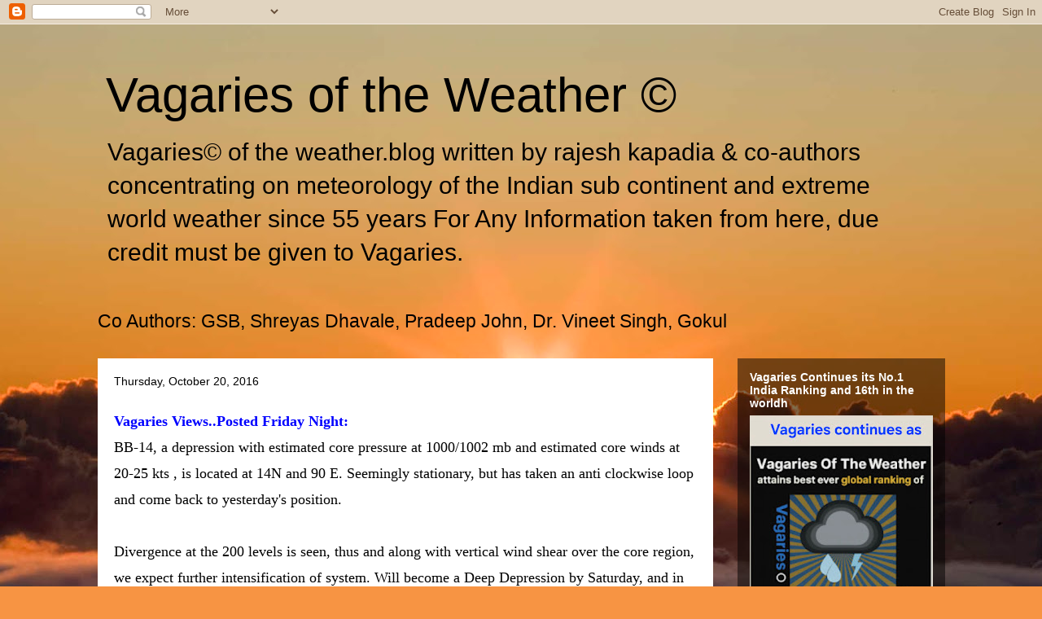

--- FILE ---
content_type: text/html; charset=UTF-8
request_url: http://www.vagaries.in/2016/10/posted-thursday-night-well-marked-low.html
body_size: 23370
content:
<!DOCTYPE html>
<html class='v2' dir='ltr' lang='en'>
<head>
<link href='https://www.blogger.com/static/v1/widgets/335934321-css_bundle_v2.css' rel='stylesheet' type='text/css'/>
<meta content='width=1100' name='viewport'/>
<meta content='text/html; charset=UTF-8' http-equiv='Content-Type'/>
<meta content='blogger' name='generator'/>
<link href='http://www.vagaries.in/favicon.ico' rel='icon' type='image/x-icon'/>
<link href='http://www.vagaries.in/2016/10/posted-thursday-night-well-marked-low.html' rel='canonical'/>
<link rel="alternate" type="application/atom+xml" title="Vagaries of the Weather &#169; - Atom" href="http://www.vagaries.in/feeds/posts/default" />
<link rel="alternate" type="application/rss+xml" title="Vagaries of the Weather &#169; - RSS" href="http://www.vagaries.in/feeds/posts/default?alt=rss" />
<link rel="service.post" type="application/atom+xml" title="Vagaries of the Weather &#169; - Atom" href="https://www.blogger.com/feeds/31136724/posts/default" />

<link rel="alternate" type="application/atom+xml" title="Vagaries of the Weather &#169; - Atom" href="http://www.vagaries.in/feeds/1500004811512682148/comments/default" />
<!--Can't find substitution for tag [blog.ieCssRetrofitLinks]-->
<link href='https://blogger.googleusercontent.com/img/b/R29vZ2xl/AVvXsEjU4EDZeddbGA2MGP24TROd6YPyWDnZBTS6z-CVJHkddCdrtf8NwtERxJYGfR5avSJcveA77zoji0W6gZLiEky_yXQKvUQocN07ubp7P-15SXSE9x6LcXqVlAY5g_7jAXgnKVAMEQ/s400/bb-14.jpg' rel='image_src'/>
<meta content='http://www.vagaries.in/2016/10/posted-thursday-night-well-marked-low.html' property='og:url'/>
<meta content='Vagaries of the Weather ©' property='og:title'/>
<meta content=' Vagaries Views..Posted Friday Night:  BB-14, a depression with estimated core pressure at 1000/1002 mb and estimated core winds at 20-25 kt...' property='og:description'/>
<meta content='https://blogger.googleusercontent.com/img/b/R29vZ2xl/AVvXsEjU4EDZeddbGA2MGP24TROd6YPyWDnZBTS6z-CVJHkddCdrtf8NwtERxJYGfR5avSJcveA77zoji0W6gZLiEky_yXQKvUQocN07ubp7P-15SXSE9x6LcXqVlAY5g_7jAXgnKVAMEQ/w1200-h630-p-k-no-nu/bb-14.jpg' property='og:image'/>
<title>Vagaries of the Weather &#169;</title>
<style id='page-skin-1' type='text/css'><!--
/*
-----------------------------------------------
Blogger Template Style
Name:     Travel
Designer: Sookhee Lee
URL:      www.plyfly.net
----------------------------------------------- */
/* Content
----------------------------------------------- */
body {
font: normal normal 23px 'Trebuchet MS',Trebuchet,sans-serif;
color: #000000;
background: #f79443 url(https://themes.googleusercontent.com/image?id=1YK_kIkypmbLpa7gdIiaw1FsCvT-gyA1MlyoCmSbDXblLJ1mXUvy0Y0W-SsOiDgK_OAMs) no-repeat fixed top center /* Credit: RASimon (http://www.istockphoto.com/portfolio/RASimon?platform=blogger) */;
}
html body .region-inner {
min-width: 0;
max-width: 100%;
width: auto;
}
a:link {
text-decoration:none;
color: #ff9900;
}
a:visited {
text-decoration:none;
color: #b87209;
}
a:hover {
text-decoration:underline;
color: #ff9900;
}
.content-outer .content-cap-top {
height: 0;
background: transparent none repeat-x scroll top center;
}
.content-outer {
margin: 0 auto;
padding-top: 0;
}
.content-inner {
background: transparent none repeat-x scroll top center;
background-position: left -0;
background-color: rgba(0,0,0,0);
padding: 30px;
}
.main-inner .date-outer {
margin-bottom: 2em;
}
/* Header
----------------------------------------------- */
.header-inner .Header .titlewrapper,
.header-inner .Header .descriptionwrapper {
padding-left: 10px;
padding-right: 10px;
}
.Header h1 {
font: normal normal 60px 'Trebuchet MS',Trebuchet,sans-serif;
color: #000000;
}
.Header h1 a {
color: #000000;
}
.Header .description {
color: #000000;
font-size: 130%;
}
/* Tabs
----------------------------------------------- */
.tabs-inner {
margin: 1em 0 0;
padding: 0;
}
.tabs-inner .section {
margin: 0;
}
.tabs-inner .widget ul {
padding: 0;
background: rgba(0,0,0,0) url(https://resources.blogblog.com/blogblog/data/1kt/travel/bg_black_50.png) repeat scroll top center;
}
.tabs-inner .widget li {
border: none;
}
.tabs-inner .widget li a {
display: inline-block;
padding: 1em 1.5em;
color: #ffffff;
font: normal bold 16px 'Trebuchet MS',Trebuchet,sans-serif;
}
.tabs-inner .widget li.selected a,
.tabs-inner .widget li a:hover {
position: relative;
z-index: 1;
background: rgba(0,0,0,0) url(https://resources.blogblog.com/blogblog/data/1kt/travel/bg_black_50.png) repeat scroll top center;
color: #ffffff;
}
/* Headings
----------------------------------------------- */
h2 {
font: normal bold 14px 'Trebuchet MS',Trebuchet,sans-serif;
color: #ffffff;
}
.main-inner h2.date-header {
font: normal normal 14px 'Trebuchet MS',Trebuchet,sans-serif;
color: #000000;
}
.footer-inner .widget h2,
.sidebar .widget h2 {
padding-bottom: .5em;
}
/* Main
----------------------------------------------- */
.main-inner {
padding: 30px 0;
}
.main-inner .column-center-inner {
padding: 20px 0;
}
.main-inner .column-center-inner .section {
margin: 0 20px;
}
.main-inner .column-right-inner {
margin-left: 30px;
}
.main-inner .fauxcolumn-right-outer .fauxcolumn-inner {
margin-left: 30px;
background: rgba(0,0,0,0) url(https://resources.blogblog.com/blogblog/data/1kt/travel/bg_black_50.png) repeat scroll top left;
}
.main-inner .column-left-inner {
margin-right: 30px;
}
.main-inner .fauxcolumn-left-outer .fauxcolumn-inner {
margin-right: 30px;
background: rgba(0,0,0,0) url(https://resources.blogblog.com/blogblog/data/1kt/travel/bg_black_50.png) repeat scroll top left;
}
.main-inner .column-left-inner,
.main-inner .column-right-inner {
padding: 15px 0;
}
/* Posts
----------------------------------------------- */
h3.post-title {
margin-top: 20px;
}
h3.post-title a {
font: normal bold 20px 'Trebuchet MS',Trebuchet,sans-serif;
color: #000000;
}
h3.post-title a:hover {
text-decoration: underline;
}
.main-inner .column-center-outer {
background: #ffffff none repeat scroll top left;
_background-image: none;
}
.post-body {
line-height: 1.4;
position: relative;
}
.post-header {
margin: 0 0 1em;
line-height: 1.6;
}
.post-footer {
margin: .5em 0;
line-height: 1.6;
}
#blog-pager {
font-size: 140%;
}
#comments {
background: #cccccc none repeat scroll top center;
padding: 15px;
}
#comments .comment-author {
padding-top: 1.5em;
}
#comments h4,
#comments .comment-author a,
#comments .comment-timestamp a {
color: #000000;
}
#comments .comment-author:first-child {
padding-top: 0;
border-top: none;
}
.avatar-image-container {
margin: .2em 0 0;
}
/* Comments
----------------------------------------------- */
#comments a {
color: #000000;
}
.comments .comments-content .icon.blog-author {
background-repeat: no-repeat;
background-image: url([data-uri]);
}
.comments .comments-content .loadmore a {
border-top: 1px solid #000000;
border-bottom: 1px solid #000000;
}
.comments .comment-thread.inline-thread {
background: #ffffff;
}
.comments .continue {
border-top: 2px solid #000000;
}
/* Widgets
----------------------------------------------- */
.sidebar .widget {
border-bottom: 2px solid rgba(0,0,0,0);
padding-bottom: 10px;
margin: 10px 0;
}
.sidebar .widget:first-child {
margin-top: 0;
}
.sidebar .widget:last-child {
border-bottom: none;
margin-bottom: 0;
padding-bottom: 0;
}
.footer-inner .widget,
.sidebar .widget {
font: normal normal 23px 'Trebuchet MS',Trebuchet,sans-serif;
color: #cccccc;
}
.sidebar .widget a:link {
color: #cccccc;
text-decoration: none;
}
.sidebar .widget a:visited {
color: #cccccc;
}
.sidebar .widget a:hover {
color: #cccccc;
text-decoration: underline;
}
.footer-inner .widget a:link {
color: #ff9900;
text-decoration: none;
}
.footer-inner .widget a:visited {
color: #b87209;
}
.footer-inner .widget a:hover {
color: #ff9900;
text-decoration: underline;
}
.widget .zippy {
color: #ffffff;
}
.footer-inner {
background: transparent url(https://resources.blogblog.com/blogblog/data/1kt/travel/bg_black_50.png) repeat scroll top center;
}
/* Mobile
----------------------------------------------- */
body.mobile  {
background-size: 100% auto;
}
body.mobile .AdSense {
margin: 0 -10px;
}
.mobile .body-fauxcolumn-outer {
background: transparent none repeat scroll top left;
}
.mobile .footer-inner .widget a:link {
color: #cccccc;
text-decoration: none;
}
.mobile .footer-inner .widget a:visited {
color: #cccccc;
}
.mobile-post-outer a {
color: #000000;
}
.mobile-link-button {
background-color: #ff9900;
}
.mobile-link-button a:link, .mobile-link-button a:visited {
color: #ffffff;
}
.mobile-index-contents {
color: #000000;
}
.mobile .tabs-inner .PageList .widget-content {
background: rgba(0,0,0,0) url(https://resources.blogblog.com/blogblog/data/1kt/travel/bg_black_50.png) repeat scroll top center;
color: #ffffff;
}
.mobile .tabs-inner .PageList .widget-content .pagelist-arrow {
border-left: 1px solid #ffffff;
}

--></style>
<style id='template-skin-1' type='text/css'><!--
body {
min-width: 1101px;
}
.content-outer, .content-fauxcolumn-outer, .region-inner {
min-width: 1101px;
max-width: 1101px;
_width: 1101px;
}
.main-inner .columns {
padding-left: 0px;
padding-right: 285px;
}
.main-inner .fauxcolumn-center-outer {
left: 0px;
right: 285px;
/* IE6 does not respect left and right together */
_width: expression(this.parentNode.offsetWidth -
parseInt("0px") -
parseInt("285px") + 'px');
}
.main-inner .fauxcolumn-left-outer {
width: 0px;
}
.main-inner .fauxcolumn-right-outer {
width: 285px;
}
.main-inner .column-left-outer {
width: 0px;
right: 100%;
margin-left: -0px;
}
.main-inner .column-right-outer {
width: 285px;
margin-right: -285px;
}
#layout {
min-width: 0;
}
#layout .content-outer {
min-width: 0;
width: 800px;
}
#layout .region-inner {
min-width: 0;
width: auto;
}
body#layout div.add_widget {
padding: 8px;
}
body#layout div.add_widget a {
margin-left: 32px;
}
--></style>
<style>
    body {background-image:url(https\:\/\/themes.googleusercontent.com\/image?id=1YK_kIkypmbLpa7gdIiaw1FsCvT-gyA1MlyoCmSbDXblLJ1mXUvy0Y0W-SsOiDgK_OAMs);}
    
@media (max-width: 200px) { body {background-image:url(https\:\/\/themes.googleusercontent.com\/image?id=1YK_kIkypmbLpa7gdIiaw1FsCvT-gyA1MlyoCmSbDXblLJ1mXUvy0Y0W-SsOiDgK_OAMs&options=w200);}}
@media (max-width: 400px) and (min-width: 201px) { body {background-image:url(https\:\/\/themes.googleusercontent.com\/image?id=1YK_kIkypmbLpa7gdIiaw1FsCvT-gyA1MlyoCmSbDXblLJ1mXUvy0Y0W-SsOiDgK_OAMs&options=w400);}}
@media (max-width: 800px) and (min-width: 401px) { body {background-image:url(https\:\/\/themes.googleusercontent.com\/image?id=1YK_kIkypmbLpa7gdIiaw1FsCvT-gyA1MlyoCmSbDXblLJ1mXUvy0Y0W-SsOiDgK_OAMs&options=w800);}}
@media (max-width: 1200px) and (min-width: 801px) { body {background-image:url(https\:\/\/themes.googleusercontent.com\/image?id=1YK_kIkypmbLpa7gdIiaw1FsCvT-gyA1MlyoCmSbDXblLJ1mXUvy0Y0W-SsOiDgK_OAMs&options=w1200);}}
/* Last tag covers anything over one higher than the previous max-size cap. */
@media (min-width: 1201px) { body {background-image:url(https\:\/\/themes.googleusercontent.com\/image?id=1YK_kIkypmbLpa7gdIiaw1FsCvT-gyA1MlyoCmSbDXblLJ1mXUvy0Y0W-SsOiDgK_OAMs&options=w1600);}}
  </style>
<link href='https://www.blogger.com/dyn-css/authorization.css?targetBlogID=31136724&amp;zx=93159cc6-e484-449f-8fa4-fcf8a8817716' media='none' onload='if(media!=&#39;all&#39;)media=&#39;all&#39;' rel='stylesheet'/><noscript><link href='https://www.blogger.com/dyn-css/authorization.css?targetBlogID=31136724&amp;zx=93159cc6-e484-449f-8fa4-fcf8a8817716' rel='stylesheet'/></noscript>
<meta name='google-adsense-platform-account' content='ca-host-pub-1556223355139109'/>
<meta name='google-adsense-platform-domain' content='blogspot.com'/>

<!-- data-ad-client=ca-pub-1057599381361497 -->

<link rel="stylesheet" href="https://fonts.googleapis.com/css2?display=swap&family=Homemade+Apple&family=Kalam&family=Pacifico&family=Roboto&family=Roboto+Condensed&family=Roboto+Mono&family=Rouge+Script"></head>
<body class='loading variant-beach'>
<div class='navbar section' id='navbar' name='Navbar'><div class='widget Navbar' data-version='1' id='Navbar1'><script type="text/javascript">
    function setAttributeOnload(object, attribute, val) {
      if(window.addEventListener) {
        window.addEventListener('load',
          function(){ object[attribute] = val; }, false);
      } else {
        window.attachEvent('onload', function(){ object[attribute] = val; });
      }
    }
  </script>
<div id="navbar-iframe-container"></div>
<script type="text/javascript" src="https://apis.google.com/js/platform.js"></script>
<script type="text/javascript">
      gapi.load("gapi.iframes:gapi.iframes.style.bubble", function() {
        if (gapi.iframes && gapi.iframes.getContext) {
          gapi.iframes.getContext().openChild({
              url: 'https://www.blogger.com/navbar/31136724?po\x3d1500004811512682148\x26origin\x3dhttp://www.vagaries.in',
              where: document.getElementById("navbar-iframe-container"),
              id: "navbar-iframe"
          });
        }
      });
    </script><script type="text/javascript">
(function() {
var script = document.createElement('script');
script.type = 'text/javascript';
script.src = '//pagead2.googlesyndication.com/pagead/js/google_top_exp.js';
var head = document.getElementsByTagName('head')[0];
if (head) {
head.appendChild(script);
}})();
</script>
</div></div>
<div class='body-fauxcolumns'>
<div class='fauxcolumn-outer body-fauxcolumn-outer'>
<div class='cap-top'>
<div class='cap-left'></div>
<div class='cap-right'></div>
</div>
<div class='fauxborder-left'>
<div class='fauxborder-right'></div>
<div class='fauxcolumn-inner'>
</div>
</div>
<div class='cap-bottom'>
<div class='cap-left'></div>
<div class='cap-right'></div>
</div>
</div>
</div>
<div class='content'>
<div class='content-fauxcolumns'>
<div class='fauxcolumn-outer content-fauxcolumn-outer'>
<div class='cap-top'>
<div class='cap-left'></div>
<div class='cap-right'></div>
</div>
<div class='fauxborder-left'>
<div class='fauxborder-right'></div>
<div class='fauxcolumn-inner'>
</div>
</div>
<div class='cap-bottom'>
<div class='cap-left'></div>
<div class='cap-right'></div>
</div>
</div>
</div>
<div class='content-outer'>
<div class='content-cap-top cap-top'>
<div class='cap-left'></div>
<div class='cap-right'></div>
</div>
<div class='fauxborder-left content-fauxborder-left'>
<div class='fauxborder-right content-fauxborder-right'></div>
<div class='content-inner'>
<header>
<div class='header-outer'>
<div class='header-cap-top cap-top'>
<div class='cap-left'></div>
<div class='cap-right'></div>
</div>
<div class='fauxborder-left header-fauxborder-left'>
<div class='fauxborder-right header-fauxborder-right'></div>
<div class='region-inner header-inner'>
<div class='header section' id='header' name='Header'><div class='widget Header' data-version='1' id='Header1'>
<div id='header-inner'>
<div class='titlewrapper'>
<h1 class='title'>
<a href='http://www.vagaries.in/'>
Vagaries of the Weather &#169;
</a>
</h1>
</div>
<div class='descriptionwrapper'>
<p class='description'><span>Vagaries&#169; of the weather.blog written by rajesh kapadia &amp; co-authors concentrating on meteorology of the Indian sub continent and extreme world weather since 55 years

For Any Information taken from here, due credit must be given to Vagaries.







</span></p>
</div>
</div>
</div></div>
</div>
</div>
<div class='header-cap-bottom cap-bottom'>
<div class='cap-left'></div>
<div class='cap-right'></div>
</div>
</div>
</header>
<div class='tabs-outer'>
<div class='tabs-cap-top cap-top'>
<div class='cap-left'></div>
<div class='cap-right'></div>
</div>
<div class='fauxborder-left tabs-fauxborder-left'>
<div class='fauxborder-right tabs-fauxborder-right'></div>
<div class='region-inner tabs-inner'>
<div class='tabs section' id='crosscol' name='Cross-Column'><div class='widget HTML' data-version='1' id='HTML6'>
<div class='widget-content'>
Co Authors: GSB, Shreyas Dhavale, Pradeep John,  Dr. Vineet Singh, Gokul
</div>
<div class='clear'></div>
</div></div>
<div class='tabs no-items section' id='crosscol-overflow' name='Cross-Column 2'></div>
</div>
</div>
<div class='tabs-cap-bottom cap-bottom'>
<div class='cap-left'></div>
<div class='cap-right'></div>
</div>
</div>
<div class='main-outer'>
<div class='main-cap-top cap-top'>
<div class='cap-left'></div>
<div class='cap-right'></div>
</div>
<div class='fauxborder-left main-fauxborder-left'>
<div class='fauxborder-right main-fauxborder-right'></div>
<div class='region-inner main-inner'>
<div class='columns fauxcolumns'>
<div class='fauxcolumn-outer fauxcolumn-center-outer'>
<div class='cap-top'>
<div class='cap-left'></div>
<div class='cap-right'></div>
</div>
<div class='fauxborder-left'>
<div class='fauxborder-right'></div>
<div class='fauxcolumn-inner'>
</div>
</div>
<div class='cap-bottom'>
<div class='cap-left'></div>
<div class='cap-right'></div>
</div>
</div>
<div class='fauxcolumn-outer fauxcolumn-left-outer'>
<div class='cap-top'>
<div class='cap-left'></div>
<div class='cap-right'></div>
</div>
<div class='fauxborder-left'>
<div class='fauxborder-right'></div>
<div class='fauxcolumn-inner'>
</div>
</div>
<div class='cap-bottom'>
<div class='cap-left'></div>
<div class='cap-right'></div>
</div>
</div>
<div class='fauxcolumn-outer fauxcolumn-right-outer'>
<div class='cap-top'>
<div class='cap-left'></div>
<div class='cap-right'></div>
</div>
<div class='fauxborder-left'>
<div class='fauxborder-right'></div>
<div class='fauxcolumn-inner'>
</div>
</div>
<div class='cap-bottom'>
<div class='cap-left'></div>
<div class='cap-right'></div>
</div>
</div>
<!-- corrects IE6 width calculation -->
<div class='columns-inner'>
<div class='column-center-outer'>
<div class='column-center-inner'>
<div class='main section' id='main' name='Main'><div class='widget Blog' data-version='1' id='Blog1'>
<div class='blog-posts hfeed'>

          <div class="date-outer">
        
<h2 class='date-header'><span>Thursday, October 20, 2016</span></h2>

          <div class="date-posts">
        
<div class='post-outer'>
<div class='post hentry uncustomized-post-template' itemprop='blogPost' itemscope='itemscope' itemtype='http://schema.org/BlogPosting'>
<meta content='https://blogger.googleusercontent.com/img/b/R29vZ2xl/AVvXsEjU4EDZeddbGA2MGP24TROd6YPyWDnZBTS6z-CVJHkddCdrtf8NwtERxJYGfR5avSJcveA77zoji0W6gZLiEky_yXQKvUQocN07ubp7P-15SXSE9x6LcXqVlAY5g_7jAXgnKVAMEQ/s400/bb-14.jpg' itemprop='image_url'/>
<meta content='31136724' itemprop='blogId'/>
<meta content='1500004811512682148' itemprop='postId'/>
<a name='1500004811512682148'></a>
<div class='post-header'>
<div class='post-header-line-1'></div>
</div>
<div class='post-body entry-content' id='post-body-1500004811512682148' itemprop='description articleBody'>
<div dir="ltr" style="text-align: left;" trbidi="on">
<span style="color: blue; font-family: times, times new roman, serif; font-size: large;"><b>Vagaries Views..Posted Friday Night:</b></span><br />
<span style="font-family: times, times new roman, serif; font-size: large;">BB-14, a depression with estimated core pressure at 1000/1002 mb and estimated core winds at 20-25 kts , is located at 14N and 90 E. Seemingly stationary, but has taken an anti clockwise loop and come back to yesterday's position.</span><br />
<span style="font-family: times, times new roman, serif; font-size: large;"><br /></span>
<span style="font-family: times, times new roman, serif; font-size: large;">Divergence at the 200 levels is seen, thus and along with vertical wind shear over the core region, we expect further intensification of system. Will become a Deep Depression by Saturday, and in all&nbsp;likely hood&nbsp;a cyclone by Sunday/Monday.</span><br />
<span style="font-family: times, times new roman, serif; font-size: large;">Expected to track E/NE towards the Myanmar coast near Pathein.&nbsp;</span><br />
<span style="font-family: times, times new roman, serif; font-size: large;"><br /></span>
<span style="font-family: times, times new roman, serif; font-size: large;">As the system intensifies off the Myanmar coast, 200 level winds guidance and no 500 level ridge resistance will steer the stem BB-14 from th Myammar coast to re-curve and track NW towards the Bengal coastline.Expected there by around 25th October, depending on the re-curve spped.</span><br />
<span style="font-family: times, times new roman, serif; font-size: large;"><br /></span>
<span style="font-family: times, times new roman, serif; font-size: large;">In this scenario, the NEM can get delayed beyond the expected 24th date...</span><br />
<b><span style="color: blue; font-family: &quot;times&quot; , &quot;times new roman&quot; , serif; font-size: large;"><br /></span></b>
<b><span style="color: blue; font-family: &quot;times&quot; , &quot;times new roman&quot; , serif; font-size: large;">----------------------------------------------------------------------------------</span></b><br />
<b><span style="color: blue; font-family: &quot;times&quot; , &quot;times new roman&quot; , serif; font-size: large;">Posted Thursday Night:</span></b><br />
<span style="font-family: &quot;times&quot; , &quot;times new roman&quot; , serif; font-size: large;"><br /></span>
<span style="font-family: &quot;times&quot; , &quot;times new roman&quot; , serif; font-size: large;">A well marked Low, <b><span style="color: blue;">BB-14</span></b>, has formed in the Bay, at 14N and 90E to be precise.The UAC from BB-14 extends to the Upper Air levels.</span><br />
<span style="font-family: &quot;times&quot; , &quot;times new roman&quot; , serif; font-size: large;">Currently, the convection and precipitation is in the SW quadrant, along with maximum winds at 20-25 knts.&nbsp;</span><br />
<div class="separator" style="clear: both; text-align: center;">
<a href="https://blogger.googleusercontent.com/img/b/R29vZ2xl/AVvXsEjU4EDZeddbGA2MGP24TROd6YPyWDnZBTS6z-CVJHkddCdrtf8NwtERxJYGfR5avSJcveA77zoji0W6gZLiEky_yXQKvUQocN07ubp7P-15SXSE9x6LcXqVlAY5g_7jAXgnKVAMEQ/s1600/bb-14.jpg" imageanchor="1" style="margin-left: 1em; margin-right: 1em;"><img border="0" height="400" loading="lazy" src="https://blogger.googleusercontent.com/img/b/R29vZ2xl/AVvXsEjU4EDZeddbGA2MGP24TROd6YPyWDnZBTS6z-CVJHkddCdrtf8NwtERxJYGfR5avSJcveA77zoji0W6gZLiEky_yXQKvUQocN07ubp7P-15SXSE9x6LcXqVlAY5g_7jAXgnKVAMEQ/s400/bb-14.jpg" width="400" /></a></div>
<span style="color: #20124d; font-family: &quot;arial&quot; , &quot;helvetica&quot; , sans-serif; font-size: large;"><br /></span>
<span style="color: #20124d; font-family: &quot;arial&quot; , &quot;helvetica&quot; , sans-serif; font-size: large;">This system is likely to deepen into a depression in the next 24 hrs.&nbsp;</span><br />
<span style="color: #20124d; font-family: &quot;arial&quot; , &quot;helvetica&quot; , sans-serif; font-size: large;">Some International Models suggest BB-14 to move in a NE track and towards the Myanmar coast. The system then hits the Myanmar coast and moves inland.</span><br />
<span style="color: #20124d; font-family: &quot;arial&quot; , &quot;helvetica&quot; , sans-serif; font-size: large;">Another Forecasting model makes the system just graze the Myanmar coast around the 24th, and then forecasts a W/NW track towards Odisha on the Eastern Coast of India.Another forecast, in agreement with IMD, suggests the&nbsp;system&nbsp;to go towards Bengal after the brush with Myanmar.</span><br />
<span style="color: #20124d; font-family: &quot;arial&quot; , &quot;helvetica&quot; , sans-serif; font-size: large;">One particular model forecasts a direct track NW towards the AP/Odisha coast.</span><br />
<span style="color: #20124d; font-family: &quot;arial&quot; , &quot;helvetica&quot; , sans-serif; font-size: large;">These various track estimates are based on certain uncertain Upper Winds and STR at 500 level, which is positioned in far West today, and the tracks of 2 consecutive WDs.</span><br />
<br />
<i><span style="color: #4c1130; font-family: &quot;georgia&quot; , &quot;times new roman&quot; , serif; font-size: large;">Since I am unable to estimate the track of this puzzling BB-14, would like to read comments on possible track from readers. Please post your views by Saturday.</span></i><br />
<div>
<br /></div>
</div>
<div style='clear: both;'></div>
</div>
<div class='post-footer'>
<div class='post-footer-line post-footer-line-1'>
<span class='post-author vcard'>
By
<span class='fn' itemprop='author' itemscope='itemscope' itemtype='http://schema.org/Person'>
<meta content='https://www.blogger.com/profile/08511057956916968156' itemprop='url'/>
<a class='g-profile' href='https://www.blogger.com/profile/08511057956916968156' rel='author' title='author profile'>
<span itemprop='name'>Rajesh</span>
</a>
</span>
</span>
<span class='post-timestamp'>
at
<meta content='http://www.vagaries.in/2016/10/posted-thursday-night-well-marked-low.html' itemprop='url'/>
<a class='timestamp-link' href='http://www.vagaries.in/2016/10/posted-thursday-night-well-marked-low.html' rel='bookmark' title='permanent link'><abbr class='published' itemprop='datePublished' title='2016-10-20T22:45:00+05:30'>October 20, 2016</abbr></a>
</span>
<span class='post-comment-link'>
</span>
<span class='post-icons'>
<span class='item-action'>
<a href='https://www.blogger.com/email-post/31136724/1500004811512682148' title='Email Post'>
<img alt='' class='icon-action' height='13' src='https://resources.blogblog.com/img/icon18_email.gif' width='18'/>
</a>
</span>
<span class='item-control blog-admin pid-1601627603'>
<a href='https://www.blogger.com/post-edit.g?blogID=31136724&postID=1500004811512682148&from=pencil' title='Edit Post'>
<img alt='' class='icon-action' height='18' src='https://resources.blogblog.com/img/icon18_edit_allbkg.gif' width='18'/>
</a>
</span>
</span>
<div class='post-share-buttons goog-inline-block'>
<a class='goog-inline-block share-button sb-email' href='https://www.blogger.com/share-post.g?blogID=31136724&postID=1500004811512682148&target=email' target='_blank' title='Email This'><span class='share-button-link-text'>Email This</span></a><a class='goog-inline-block share-button sb-blog' href='https://www.blogger.com/share-post.g?blogID=31136724&postID=1500004811512682148&target=blog' onclick='window.open(this.href, "_blank", "height=270,width=475"); return false;' target='_blank' title='BlogThis!'><span class='share-button-link-text'>BlogThis!</span></a><a class='goog-inline-block share-button sb-twitter' href='https://www.blogger.com/share-post.g?blogID=31136724&postID=1500004811512682148&target=twitter' target='_blank' title='Share to X'><span class='share-button-link-text'>Share to X</span></a><a class='goog-inline-block share-button sb-facebook' href='https://www.blogger.com/share-post.g?blogID=31136724&postID=1500004811512682148&target=facebook' onclick='window.open(this.href, "_blank", "height=430,width=640"); return false;' target='_blank' title='Share to Facebook'><span class='share-button-link-text'>Share to Facebook</span></a><a class='goog-inline-block share-button sb-pinterest' href='https://www.blogger.com/share-post.g?blogID=31136724&postID=1500004811512682148&target=pinterest' target='_blank' title='Share to Pinterest'><span class='share-button-link-text'>Share to Pinterest</span></a>
</div>
</div>
<div class='post-footer-line post-footer-line-2'>
<span class='post-labels'>
</span>
</div>
<div class='post-footer-line post-footer-line-3'>
<span class='post-location'>
</span>
</div>
</div>
</div>
<div class='comments' id='comments'>
<a name='comments'></a>
<h4>11 comments:</h4>
<div id='Blog1_comments-block-wrapper'>
<dl class='avatar-comment-indent' id='comments-block'>
<dt class='comment-author ' id='c176030582375711512'>
<a name='c176030582375711512'></a>
<div class="avatar-image-container avatar-stock"><span dir="ltr"><a href="https://www.blogger.com/profile/12839899399871972319" target="" rel="nofollow" onclick="" class="avatar-hovercard" id="av-176030582375711512-12839899399871972319"><img src="//www.blogger.com/img/blogger_logo_round_35.png" width="35" height="35" alt="" title="Anki">

</a></span></div>
<a href='https://www.blogger.com/profile/12839899399871972319' rel='nofollow'>Anki</a>
said...
</dt>
<dd class='comment-body' id='Blog1_cmt-176030582375711512'>
<p>
99 b invest will follow periphery of 500 hpa str...which is sitting in west over north-central arebian sea n adjoing areas but its axis eloangated upto bay..all models changes depand on 500 hpa eloangated str position ...n upcoming wds i think the system will graze the myanmar coast n head toward bangla/bengal thereafter.....uncertainity is still there due to monsoon is switching from swm to nem....may be changes should happen
</p>
</dd>
<dd class='comment-footer'>
<span class='comment-timestamp'>
<a href='http://www.vagaries.in/2016/10/posted-thursday-night-well-marked-low.html?showComment=1476989274553#c176030582375711512' title='comment permalink'>
12:17 AM, October 21, 2016
</a>
<span class='item-control blog-admin pid-663309054'>
<a class='comment-delete' href='https://www.blogger.com/comment/delete/31136724/176030582375711512' title='Delete Comment'>
<img src='https://resources.blogblog.com/img/icon_delete13.gif'/>
</a>
</span>
</span>
</dd>
<dt class='comment-author ' id='c8256099882605611885'>
<a name='c8256099882605611885'></a>
<div class="avatar-image-container avatar-stock"><span dir="ltr"><a href="https://www.blogger.com/profile/05187934773147266718" target="" rel="nofollow" onclick="" class="avatar-hovercard" id="av-8256099882605611885-05187934773147266718"><img src="//www.blogger.com/img/blogger_logo_round_35.png" width="35" height="35" alt="" title="Srikanth">

</a></span></div>
<a href='https://www.blogger.com/profile/05187934773147266718' rel='nofollow'>Srikanth</a>
said...
</dt>
<dd class='comment-body' id='Blog1_cmt-8256099882605611885'>
<p>
Sir because of the Typhoon the ridge to the right is further away as of today, in the next couple of days it is possibly moving in from East as the typhoon weakens, that could possibly create a poor steering environment as the system will be wedged between two ridges. Currently until it intensifies into a proper depression it could move with the wind flow in a NE direction.  Not an expert so could be wrong
</p>
</dd>
<dd class='comment-footer'>
<span class='comment-timestamp'>
<a href='http://www.vagaries.in/2016/10/posted-thursday-night-well-marked-low.html?showComment=1476996305568#c8256099882605611885' title='comment permalink'>
2:15 AM, October 21, 2016
</a>
<span class='item-control blog-admin pid-1114664480'>
<a class='comment-delete' href='https://www.blogger.com/comment/delete/31136724/8256099882605611885' title='Delete Comment'>
<img src='https://resources.blogblog.com/img/icon_delete13.gif'/>
</a>
</span>
</span>
</dd>
<dt class='comment-author ' id='c726238393436604252'>
<a name='c726238393436604252'></a>
<div class="avatar-image-container avatar-stock"><span dir="ltr"><a href="https://www.blogger.com/profile/13914170106205550777" target="" rel="nofollow" onclick="" class="avatar-hovercard" id="av-726238393436604252-13914170106205550777"><img src="//www.blogger.com/img/blogger_logo_round_35.png" width="35" height="35" alt="" title="Majid Nasim Ahmad">

</a></span></div>
<a href='https://www.blogger.com/profile/13914170106205550777' rel='nofollow'>Majid Nasim Ahmad</a>
said...
</dt>
<dd class='comment-body' id='Blog1_cmt-726238393436604252'>
<p>
Well, here is the link to the forecast path by the various models, namely GFS, NAVGEM, GEM, GEFS, GEPS, etc.: http://www.tropicaltidbits.com/storminfo/99B_tracks_latest.png Most of the forecast models show 99B Invest going towards Myanmar and then quickly changing direction towards Odisha (India). Most of the models, including the most reliable ECMWF, are showing 99B Invest going towards Myanmar till 24th October, then changing direction towards Odisha (India) and strengthening before making landfall in India on 29th October. However, this forecast could change in the coming days.
</p>
</dd>
<dd class='comment-footer'>
<span class='comment-timestamp'>
<a href='http://www.vagaries.in/2016/10/posted-thursday-night-well-marked-low.html?showComment=1477001947036#c726238393436604252' title='comment permalink'>
3:49 AM, October 21, 2016
</a>
<span class='item-control blog-admin pid-361867098'>
<a class='comment-delete' href='https://www.blogger.com/comment/delete/31136724/726238393436604252' title='Delete Comment'>
<img src='https://resources.blogblog.com/img/icon_delete13.gif'/>
</a>
</span>
</span>
</dd>
<dt class='comment-author ' id='c2345073347978701799'>
<a name='c2345073347978701799'></a>
<div class="avatar-image-container avatar-stock"><span dir="ltr"><a href="https://www.blogger.com/profile/04482856670300630431" target="" rel="nofollow" onclick="" class="avatar-hovercard" id="av-2345073347978701799-04482856670300630431"><img src="//www.blogger.com/img/blogger_logo_round_35.png" width="35" height="35" alt="" title="Neeraj">

</a></span></div>
<a href='https://www.blogger.com/profile/04482856670300630431' rel='nofollow'>Neeraj</a>
said...
</dt>
<dd class='comment-body' id='Blog1_cmt-2345073347978701799'>
<p>
I am not too convinced about the low re-curving back towards the Indian coast - i feel the low itself would want to come towards the Indian coast but  upper level winds will try to push it further into the interiors of Myanmar. The result, I feel, would be something in between - maybe it will track north for a while towards Bangladesh maybe , and then move east and fizzle out. (Just a crude guesswork!)
</p>
</dd>
<dd class='comment-footer'>
<span class='comment-timestamp'>
<a href='http://www.vagaries.in/2016/10/posted-thursday-night-well-marked-low.html?showComment=1477017676673#c2345073347978701799' title='comment permalink'>
8:11 AM, October 21, 2016
</a>
<span class='item-control blog-admin pid-967909590'>
<a class='comment-delete' href='https://www.blogger.com/comment/delete/31136724/2345073347978701799' title='Delete Comment'>
<img src='https://resources.blogblog.com/img/icon_delete13.gif'/>
</a>
</span>
</span>
</dd>
<dt class='comment-author ' id='c1900792548817320121'>
<a name='c1900792548817320121'></a>
<div class="avatar-image-container avatar-stock"><span dir="ltr"><a href="https://www.blogger.com/profile/05732278309377500062" target="" rel="nofollow" onclick="" class="avatar-hovercard" id="av-1900792548817320121-05732278309377500062"><img src="//www.blogger.com/img/blogger_logo_round_35.png" width="35" height="35" alt="" title="Hrishikesh">

</a></span></div>
<a href='https://www.blogger.com/profile/05732278309377500062' rel='nofollow'>Hrishikesh</a>
said...
</dt>
<dd class='comment-body' id='Blog1_cmt-1900792548817320121'>
<p>
I guess it will hit near AP and then move westwards and again there will be rains in mumbai of light intensity as it might send a pulse in Arabian sea
</p>
</dd>
<dd class='comment-footer'>
<span class='comment-timestamp'>
<a href='http://www.vagaries.in/2016/10/posted-thursday-night-well-marked-low.html?showComment=1477031427990#c1900792548817320121' title='comment permalink'>
12:00 PM, October 21, 2016
</a>
<span class='item-control blog-admin pid-1999625067'>
<a class='comment-delete' href='https://www.blogger.com/comment/delete/31136724/1900792548817320121' title='Delete Comment'>
<img src='https://resources.blogblog.com/img/icon_delete13.gif'/>
</a>
</span>
</span>
</dd>
<dt class='comment-author ' id='c5889869275610816822'>
<a name='c5889869275610816822'></a>
<div class="avatar-image-container avatar-stock"><span dir="ltr"><a href="https://www.blogger.com/profile/04999739760211467158" target="" rel="nofollow" onclick="" class="avatar-hovercard" id="av-5889869275610816822-04999739760211467158"><img src="//www.blogger.com/img/blogger_logo_round_35.png" width="35" height="35" alt="" title="suresh">

</a></span></div>
<a href='https://www.blogger.com/profile/04999739760211467158' rel='nofollow'>suresh</a>
said...
</dt>
<dd class='comment-body' id='Blog1_cmt-5889869275610816822'>
<p>
How a system in mid october can move north east, when high pressure zone over north bay and anticyclone over central burma.  this might re-curve south west after initial north east movement.<br /><br />ss
</p>
</dd>
<dd class='comment-footer'>
<span class='comment-timestamp'>
<a href='http://www.vagaries.in/2016/10/posted-thursday-night-well-marked-low.html?showComment=1477031789290#c5889869275610816822' title='comment permalink'>
12:06 PM, October 21, 2016
</a>
<span class='item-control blog-admin pid-343381104'>
<a class='comment-delete' href='https://www.blogger.com/comment/delete/31136724/5889869275610816822' title='Delete Comment'>
<img src='https://resources.blogblog.com/img/icon_delete13.gif'/>
</a>
</span>
</span>
</dd>
<dt class='comment-author blog-author' id='c6789909214812764442'>
<a name='c6789909214812764442'></a>
<div class="avatar-image-container vcard"><span dir="ltr"><a href="https://www.blogger.com/profile/08511057956916968156" target="" rel="nofollow" onclick="" class="avatar-hovercard" id="av-6789909214812764442-08511057956916968156"><img src="https://resources.blogblog.com/img/blank.gif" width="35" height="35" class="delayLoad" style="display: none;" longdesc="//4.bp.blogspot.com/-IarZn9j06yM/ZL_8iHmC4xI/AAAAAAAA9j0/Qx4nYI5_xH0qvmtrOSpm_Nix_RmGRfeEgCK4BGAYYCw/s35/logo%252Bfinal.jpg" alt="" title="Rajesh">

<noscript><img src="//4.bp.blogspot.com/-IarZn9j06yM/ZL_8iHmC4xI/AAAAAAAA9j0/Qx4nYI5_xH0qvmtrOSpm_Nix_RmGRfeEgCK4BGAYYCw/s35/logo%252Bfinal.jpg" width="35" height="35" class="photo" alt=""></noscript></a></span></div>
<a href='https://www.blogger.com/profile/08511057956916968156' rel='nofollow'>Rajesh</a>
said...
</dt>
<dd class='comment-body' id='Blog1_cmt-6789909214812764442'>
<p>
Hint. .uac from bb 14 extends into upper air levels. 
</p>
</dd>
<dd class='comment-footer'>
<span class='comment-timestamp'>
<a href='http://www.vagaries.in/2016/10/posted-thursday-night-well-marked-low.html?showComment=1477037796122#c6789909214812764442' title='comment permalink'>
1:46 PM, October 21, 2016
</a>
<span class='item-control blog-admin pid-1601627603'>
<a class='comment-delete' href='https://www.blogger.com/comment/delete/31136724/6789909214812764442' title='Delete Comment'>
<img src='https://resources.blogblog.com/img/icon_delete13.gif'/>
</a>
</span>
</span>
</dd>
<dt class='comment-author ' id='c3024107419269314453'>
<a name='c3024107419269314453'></a>
<div class="avatar-image-container avatar-stock"><span dir="ltr"><a href="https://www.blogger.com/profile/08423924377067523682" target="" rel="nofollow" onclick="" class="avatar-hovercard" id="av-3024107419269314453-08423924377067523682"><img src="//www.blogger.com/img/blogger_logo_round_35.png" width="35" height="35" alt="" title="Shitij">

</a></span></div>
<a href='https://www.blogger.com/profile/08423924377067523682' rel='nofollow'>Shitij</a>
said...
</dt>
<dd class='comment-body' id='Blog1_cmt-3024107419269314453'>
<p>
Rajesh sir Actually system is still weak so it will be steered by low level winds so initially it will move towards Myanmar coast but near to Myanmar coast tchp is very high and wind shear is very low so rapid intensification possible so after that this system will be steered by upper level winds(as the system will be quite strong at that time) and upper level winds are  easterly over Myanmar coast so this system will recurve back towards North Orissa or South Bengal but if by chance system does not intensify much( unfavourable mjo and proximity to land may hinder its development ) then it will cross Myanmar coast and will dissipate there
</p>
</dd>
<dd class='comment-footer'>
<span class='comment-timestamp'>
<a href='http://www.vagaries.in/2016/10/posted-thursday-night-well-marked-low.html?showComment=1477043758827#c3024107419269314453' title='comment permalink'>
3:25 PM, October 21, 2016
</a>
<span class='item-control blog-admin pid-2054226049'>
<a class='comment-delete' href='https://www.blogger.com/comment/delete/31136724/3024107419269314453' title='Delete Comment'>
<img src='https://resources.blogblog.com/img/icon_delete13.gif'/>
</a>
</span>
</span>
</dd>
<dt class='comment-author ' id='c376039394867565957'>
<a name='c376039394867565957'></a>
<div class="avatar-image-container avatar-stock"><span dir="ltr"><a href="https://www.blogger.com/profile/06630570720915417629" target="" rel="nofollow" onclick="" class="avatar-hovercard" id="av-376039394867565957-06630570720915417629"><img src="//www.blogger.com/img/blogger_logo_round_35.png" width="35" height="35" alt="" title="sset">

</a></span></div>
<a href='https://www.blogger.com/profile/06630570720915417629' rel='nofollow'>sset</a>
said...
</dt>
<dd class='comment-body' id='Blog1_cmt-376039394867565957'>
<p>
Not sure what is happening to cyclone - but concern is NEM impact - major hurdles -&gt; long long SWM, then typhoons, now cyclone for NE India - guess next WD will promptly arrive.<br />Entire SE India will become desert! - SWM failed and now NEM may fail for South India.
</p>
</dd>
<dd class='comment-footer'>
<span class='comment-timestamp'>
<a href='http://www.vagaries.in/2016/10/posted-thursday-night-well-marked-low.html?showComment=1477111756072#c376039394867565957' title='comment permalink'>
10:19 AM, October 22, 2016
</a>
<span class='item-control blog-admin pid-2127209245'>
<a class='comment-delete' href='https://www.blogger.com/comment/delete/31136724/376039394867565957' title='Delete Comment'>
<img src='https://resources.blogblog.com/img/icon_delete13.gif'/>
</a>
</span>
</span>
</dd>
<dt class='comment-author ' id='c8291566783291516363'>
<a name='c8291566783291516363'></a>
<div class="avatar-image-container avatar-stock"><span dir="ltr"><a href="https://www.blogger.com/profile/06630570720915417629" target="" rel="nofollow" onclick="" class="avatar-hovercard" id="av-8291566783291516363-06630570720915417629"><img src="//www.blogger.com/img/blogger_logo_round_35.png" width="35" height="35" alt="" title="sset">

</a></span></div>
<a href='https://www.blogger.com/profile/06630570720915417629' rel='nofollow'>sset</a>
said...
</dt>
<dd class='comment-body' id='Blog1_cmt-8291566783291516363'>
<p>
</p>
</dd>
<dd class='comment-footer'>
<span class='comment-timestamp'>
<a href='http://www.vagaries.in/2016/10/posted-thursday-night-well-marked-low.html?showComment=1477152385054#c8291566783291516363' title='comment permalink'>
9:36 PM, October 22, 2016
</a>
<span class='item-control blog-admin pid-2127209245'>
<a class='comment-delete' href='https://www.blogger.com/comment/delete/31136724/8291566783291516363' title='Delete Comment'>
<img src='https://resources.blogblog.com/img/icon_delete13.gif'/>
</a>
</span>
</span>
</dd>
<dt class='comment-author ' id='c576819000668716563'>
<a name='c576819000668716563'></a>
<div class="avatar-image-container avatar-stock"><span dir="ltr"><a href="https://www.blogger.com/profile/06630570720915417629" target="" rel="nofollow" onclick="" class="avatar-hovercard" id="av-576819000668716563-06630570720915417629"><img src="//www.blogger.com/img/blogger_logo_round_35.png" width="35" height="35" alt="" title="sset">

</a></span></div>
<a href='https://www.blogger.com/profile/06630570720915417629' rel='nofollow'>sset</a>
said...
</dt>
<dd class='comment-body' id='Blog1_cmt-576819000668716563'>
<p>
Looks like exact 2013 repetition - NEM failed horribly... 
</p>
</dd>
<dd class='comment-footer'>
<span class='comment-timestamp'>
<a href='http://www.vagaries.in/2016/10/posted-thursday-night-well-marked-low.html?showComment=1477155489526#c576819000668716563' title='comment permalink'>
10:28 PM, October 22, 2016
</a>
<span class='item-control blog-admin pid-2127209245'>
<a class='comment-delete' href='https://www.blogger.com/comment/delete/31136724/576819000668716563' title='Delete Comment'>
<img src='https://resources.blogblog.com/img/icon_delete13.gif'/>
</a>
</span>
</span>
</dd>
</dl>
</div>
<p class='comment-footer'>
<a href='https://www.blogger.com/comment/fullpage/post/31136724/1500004811512682148' onclick=''>Post a Comment</a>
</p>
</div>
</div>
<div class='inline-ad'>
<!--Can't find substitution for tag [adCode]-->
</div>

        </div></div>
      
</div>
<div class='blog-pager' id='blog-pager'>
<span id='blog-pager-newer-link'>
<a class='blog-pager-newer-link' href='http://www.vagaries.in/2016/10/posted-saturday-night.html' id='Blog1_blog-pager-newer-link' title='Newer Post'>Newer Post</a>
</span>
<span id='blog-pager-older-link'>
<a class='blog-pager-older-link' href='http://www.vagaries.in/2016/10/mumbai.html' id='Blog1_blog-pager-older-link' title='Older Post'>Older Post</a>
</span>
<a class='home-link' href='http://www.vagaries.in/'>Home</a>
</div>
<div class='clear'></div>
<div class='post-feeds'>
<div class='feed-links'>
Subscribe to:
<a class='feed-link' href='http://www.vagaries.in/feeds/1500004811512682148/comments/default' target='_blank' type='application/atom+xml'>Post Comments (Atom)</a>
</div>
</div>
</div><div class='widget FeaturedPost' data-version='1' id='FeaturedPost1'>
<div class='post-summary'>
<p>
Scenes from the W.D FROM North India&#160; Srinagar Airport&#160; Shimla&#160; Kedarnath&#160; Vande Bharat&#160; Courtesy Vineet, Salil. M.K 23rd. MORNING...THE WES...
</p>
<img class='image' src='https://blogger.googleusercontent.com/img/b/R29vZ2xl/AVvXsEguRGL1H5Lso_z3O843BqQr7_YM_fSSXd6y6BZx19GLr59N-0p3q901JirTWJ9Ki2ymvS7bYxHC4gO7uWTS7rsm2IMuwYpYxP9rCU6HW7gxzctpktlnQ4M9xWc3EeZ7vvlxPZf7JndhC2ZhZZ-3n1Q7GQyT3eGiDGs6WUmWPjU1EQRIQpKc0aUrww/w444-h640/Screenshot_20260123_083234_Samsung%20Internet.jpg'/>
</div>
<style type='text/css'>
    .image {
      width: 100%;
    }
  </style>
<div class='clear'></div>
</div><div class='widget PopularPosts' data-version='1' id='PopularPosts1'>
<div class='widget-content popular-posts'>
<ul>
<li>
<div class='item-content'>
<div class='item-thumbnail'>
<a href='http://www.vagaries.in/2019/03/blog-post.html' target='_blank'>
<img alt='' border='0' src='https://blogger.googleusercontent.com/img/b/R29vZ2xl/AVvXsEhffwt_hUasGLjSCX4s4MNkgUrstTAmptVe_P6n7yzSG13kuKQnO_P0LOoJWNM-1GNe1lvmmlfoMouQ_Uh_XaXeDKH7RyqV5ggm1EJQB5VOHkWeYd0uHSoaW2pYr6xFBAiAynxrXw/w72-h72-p-k-no-nu/IMG_20190302_120316.jpg'/>
</a>
</div>
<div class='item-title'><a href='http://www.vagaries.in/2019/03/blog-post.html'>(no title)</a></div>
<div class='item-snippet'>
</div>
</div>
<div style='clear: both;'></div>
</li>
<li>
<div class='item-content'>
<div class='item-thumbnail'>
<a href='http://www.vagaries.in/2012/09/final-monsoon-report-for-year-2012-june.html' target='_blank'>
<img alt='' border='0' src='https://blogger.googleusercontent.com/img/b/R29vZ2xl/AVvXsEiNfifOSoVMBcElzCkAeE6mxLJ88pvETpztw6CMTTBdpGdE9NIiguB7JCGgOD7kDyr1_sXhq75lsw-3ssxCZrog3NDjz11geJ7srv-ttTG0CYvN9PphIAkwkq5LxkXb1GU835vp/w72-h72-p-k-no-nu/mon+tuesday+forecast.bmp'/>
</a>
</div>
<div class='item-title'><a href='http://www.vagaries.in/2012/09/final-monsoon-report-for-year-2012-june.html'>(no title)</a></div>
<div class='item-snippet'>        Short Narration:  Monday 1st/Tuesday 2nd : The heaviest rains are in Madhya Maharashtra, Marathwada, North Interior Karnataka and No...</div>
</div>
<div style='clear: both;'></div>
</li>
<li>
<div class='item-content'>
<div class='item-thumbnail'>
<a href='http://www.vagaries.in/2013/06/posted-on-friday-night-11.html' target='_blank'>
<img alt='' border='0' src='https://blogger.googleusercontent.com/img/b/R29vZ2xl/AVvXsEhlWXICusovp8wRALZTXf3oI01Sz1sPFUUJN1nQl-NUPOtxw490iAZYEvVBWDKiOzm00LJqJR9gr3EfKUUZDjB2V7OZOxDp9UoSwY8GynfckMzeEEdeV5uXjI6KL4OzkHa3CTfk/w72-h72-p-k-no-nu/Sat+15th+bb3.jpg'/>
</a>
</div>
<div class='item-title'><a href='http://www.vagaries.in/2013/06/posted-on-friday-night-11.html'>(no title)</a></div>
<div class='item-snippet'> Much Awaited Monsoon Analysis to Date &#160;from ..None Other than Our GSB..on &quot;Stats and Analysis&quot; Page..Just Recieved   On Saturday ...</div>
</div>
<div style='clear: both;'></div>
</li>
</ul>
<div class='clear'></div>
</div>
</div><div class='widget Profile' data-version='1' id='Profile1'>
<h2>Contributors</h2>
<div class='widget-content'>
<ul>
<li><a class='profile-name-link g-profile' href='https://www.blogger.com/profile/13248409324603442514' style='background-image: url(//www.blogger.com/img/logo-16.png);'>GSB</a></li>
<li><a class='profile-name-link g-profile' href='https://www.blogger.com/profile/07344705046773479878' style='background-image: url(//www.blogger.com/img/logo-16.png);'>Gokul Pune</a></li>
<li><a class='profile-name-link g-profile' href='https://www.blogger.com/profile/04836511273467316608' style='background-image: url(//www.blogger.com/img/logo-16.png);'>Gokul Tamilselvam</a></li>
<li><a class='profile-name-link g-profile' href='https://www.blogger.com/profile/00409547334162020946' style='background-image: url(//www.blogger.com/img/logo-16.png);'>Pradeep John</a></li>
<li><a class='profile-name-link g-profile' href='https://www.blogger.com/profile/08511057956916968156' style='background-image: url(//www.blogger.com/img/logo-16.png);'>Rajesh</a></li>
<li><a class='profile-name-link g-profile' href='https://www.blogger.com/profile/01664184782958774453' style='background-image: url(//www.blogger.com/img/logo-16.png);'>Shreyas Dhavale</a></li>
<li><a class='profile-name-link g-profile' href='https://www.blogger.com/profile/10225969149106787017' style='background-image: url(//www.blogger.com/img/logo-16.png);'>Vineet</a></li>
</ul>
<div class='clear'></div>
</div>
</div></div>
</div>
</div>
<div class='column-left-outer'>
<div class='column-left-inner'>
<aside>
</aside>
</div>
</div>
<div class='column-right-outer'>
<div class='column-right-inner'>
<aside>
<div class='sidebar section' id='sidebar-right-1'><div class='widget Image' data-version='1' id='Image1'>
<h2>Vagaries Continues its No.1 India Ranking and 16th in the worldh</h2>
<div class='widget-content'>
<img alt='Vagaries Continues its No.1 India Ranking and 16th in the worldh' height='363' id='Image1_img' src='https://blogger.googleusercontent.com/img/a/AVvXsEiKDJCgGGo7cZQDo7YIliocJFxKxfybwFMZoXSt-xe9kx2M-fI0dxlAs8zjQBMVw3H86SJI6e7Mo1-tA7WRwGIjPCtdR5BoqQ3dTU62ImMd8TL94FAwfYGlfcWYlC-zAmyB9OW0ZkZtT_nfvhDOvTlHhJ76A7IlA8GPDiQ3XcSGJ3uZ9EQhAT5iyw=s363' width='225'/>
<br/>
<span class='caption'>Vagaries now ranked 16th amongst Global Weather Blogs..and 1st in India</span>
</div>
<div class='clear'></div>
</div><div class='widget Image' data-version='1' id='Image2'>
<div class='widget-content'>
<img alt='' height='180' id='Image2_img' src='https://blogger.googleusercontent.com/img/a/AVvXsEi76i5oRe_Wnw4nkm9UCy82A1sx4liqyPS-CtCJakCKRArIrQJjMLPcIh-Zer9Tniuhe07nFXWMPz4BuzgChSrBkc6L5YGCoIGqsoj--ndt16YGxkcfO7wZlcnFgcTU-eF9csoVOE_HzALG_XabSnDMbTU9lBL77Uf3-7oA3oeCAKtzNEYoTZ_-Wg=s225' width='225'/>
<br/>
</div>
<div class='clear'></div>
</div><div class='widget HTML' data-version='1' id='HTML3'>
<h2 class='title'>Jan, Feb, Mar, Apr, May, June, July, Aug, Sept, Oct, Nov, DecHits</h2>
<div class='widget-content'>
43009, 35321, 35098, 34988,52300, 71904, 71203, 70540, 75432, 1,65,600, 1,09,900, 89101
</div>
<div class='clear'></div>
</div><div class='widget HTML' data-version='1' id='HTML4'>
<h2 class='title'>All Time Visitor Hits</h2>
<div class='widget-content'>
<!-- Statcounter code for Vagaries of the Weather www.vagaries.in on Blogger -->
<script type="text/javascript">
//<![CDATA[
var sc_project=7188183; 
var sc_invisible=0; 
var sc_security="d4abebd4"; 
var sc_text=5; 
var scJsHost = "https://";
document.write("<sc"+"ript type='text/javascript' src='" + scJsHost+ "statcounter.com/counter/counter_xhtml.js'></"+"script>");
//]]>
</script>
<noscript><div class="statcounter"><a title="Web Analytics" href="https://statcounter.com/" class="statcounter"><img class="statcounter" src="https://c.statcounter.com/7188183/0/d4abebd4/0/" alt="Web Analytics" referrerpolicy="no-referrer-when-downgrade" /></a></div></noscript>
<!-- End of Statcounter Code -->
</div>
<div class='clear'></div>
</div>
<div class='widget LinkList' data-version='1' id='LinkList2'>
<h2>Links</h2>
<div class='widget-content'>
<ul>
<li><a href='http://vagariesmum.blogspot.com/'>Vagaries of the Weather- Extremes</a></li>
<li><a href='https://vagarieswk.blogspot.com/'>Vagaries- weather Knowledge</a></li>
</ul>
<div class='clear'></div>
</div>
</div><div class='widget HTML' data-version='1' id='HTML2'>
<h2 class='title'>Follow us on X</h2>
<div class='widget-content'>
<a href="https://twitter.com/VagariesWeather?ref_src=twsrc%5Etfw" class="twitter-follow-button" data-show-count="false">Follow @VagariesWeather</a><script async src="https://platform.twitter.com/widgets.js" charset="utf-8"></script>
</div>
<div class='clear'></div>
</div><div class='widget PageList' data-version='1' id='PageList1'>
<h2>Pages</h2>
<div class='widget-content'>
<ul>
<li>
<a href='https://www.vagaries.in/'>Home</a>
</li>
<li>
<a href='http://www.vagaries.in/p/general-non-weather-matter.html'>General Non Weather Matter.</a>
</li>
<li>
<a href='http://www.vagaries.in/p/international_27.html'>World Weather News</a>
</li>
<li>
<a href='http://www.vagaries.in/p/pradeeps-special-page.html'>Pradeep's  Page</a>
</li>
<li>
<a href='http://www.vagaries.in/p/shreyas-dhavales-page.html'>Shreyas Dhavale's Page</a>
</li>
<li>
<a href='http://www.vagaries.in/p/drvineets-page.html'>Dr.Vineet's Page</a>
</li>
<li>
<a href='http://www.vagaries.in/p/vagaries-meets.html'>Vagaries&#39; Meets in Pics</a>
</li>
<li>
<a href='http://www.vagaries.in/p/editorial-page.html'>Author's Page</a>
</li>
<li>
<a href='http://www.vagaries.in/p/current-weather.html'>Current Weather</a>
</li>
<li>
<a href='http://www.vagaries.in/p/space-news.html'>Space News</a>
</li>
<li>
<a href='http://www.vagaries.in/p/climatol.html'>Climatology Data</a>
</li>
<li>
<a href='http://www.vagaries.in/p/stats-and-figures.html'>Stats and Analysis</a>
</li>
<li>
<a href='http://www.vagaries.in/p/vagaries-hits.html'>Vagaries" Hits</a>
</li>
</ul>
<div class='clear'></div>
</div>
</div><div class='widget BlogArchive' data-version='1' id='BlogArchive1'>
<h2>Blog Archive</h2>
<div class='widget-content'>
<div id='ArchiveList'>
<div id='BlogArchive1_ArchiveList'>
<ul class='hierarchy'>
<li class='archivedate collapsed'>
<a class='toggle' href='javascript:void(0)'>
<span class='zippy'>

        &#9658;&#160;
      
</span>
</a>
<a class='post-count-link' href='http://www.vagaries.in/2026/'>
2026
</a>
<span class='post-count' dir='ltr'>(23)</span>
<ul class='hierarchy'>
<li class='archivedate collapsed'>
<a class='toggle' href='javascript:void(0)'>
<span class='zippy'>

        &#9658;&#160;
      
</span>
</a>
<a class='post-count-link' href='http://www.vagaries.in/2026/01/'>
January
</a>
<span class='post-count' dir='ltr'>(23)</span>
</li>
</ul>
</li>
</ul>
<ul class='hierarchy'>
<li class='archivedate collapsed'>
<a class='toggle' href='javascript:void(0)'>
<span class='zippy'>

        &#9658;&#160;
      
</span>
</a>
<a class='post-count-link' href='http://www.vagaries.in/2025/'>
2025
</a>
<span class='post-count' dir='ltr'>(393)</span>
<ul class='hierarchy'>
<li class='archivedate collapsed'>
<a class='toggle' href='javascript:void(0)'>
<span class='zippy'>

        &#9658;&#160;
      
</span>
</a>
<a class='post-count-link' href='http://www.vagaries.in/2025/12/'>
December
</a>
<span class='post-count' dir='ltr'>(33)</span>
</li>
</ul>
<ul class='hierarchy'>
<li class='archivedate collapsed'>
<a class='toggle' href='javascript:void(0)'>
<span class='zippy'>

        &#9658;&#160;
      
</span>
</a>
<a class='post-count-link' href='http://www.vagaries.in/2025/11/'>
November
</a>
<span class='post-count' dir='ltr'>(34)</span>
</li>
</ul>
<ul class='hierarchy'>
<li class='archivedate collapsed'>
<a class='toggle' href='javascript:void(0)'>
<span class='zippy'>

        &#9658;&#160;
      
</span>
</a>
<a class='post-count-link' href='http://www.vagaries.in/2025/10/'>
October
</a>
<span class='post-count' dir='ltr'>(44)</span>
</li>
</ul>
<ul class='hierarchy'>
<li class='archivedate collapsed'>
<a class='toggle' href='javascript:void(0)'>
<span class='zippy'>

        &#9658;&#160;
      
</span>
</a>
<a class='post-count-link' href='http://www.vagaries.in/2025/09/'>
September
</a>
<span class='post-count' dir='ltr'>(39)</span>
</li>
</ul>
<ul class='hierarchy'>
<li class='archivedate collapsed'>
<a class='toggle' href='javascript:void(0)'>
<span class='zippy'>

        &#9658;&#160;
      
</span>
</a>
<a class='post-count-link' href='http://www.vagaries.in/2025/08/'>
August
</a>
<span class='post-count' dir='ltr'>(40)</span>
</li>
</ul>
<ul class='hierarchy'>
<li class='archivedate collapsed'>
<a class='toggle' href='javascript:void(0)'>
<span class='zippy'>

        &#9658;&#160;
      
</span>
</a>
<a class='post-count-link' href='http://www.vagaries.in/2025/07/'>
July
</a>
<span class='post-count' dir='ltr'>(29)</span>
</li>
</ul>
<ul class='hierarchy'>
<li class='archivedate collapsed'>
<a class='toggle' href='javascript:void(0)'>
<span class='zippy'>

        &#9658;&#160;
      
</span>
</a>
<a class='post-count-link' href='http://www.vagaries.in/2025/06/'>
June
</a>
<span class='post-count' dir='ltr'>(21)</span>
</li>
</ul>
<ul class='hierarchy'>
<li class='archivedate collapsed'>
<a class='toggle' href='javascript:void(0)'>
<span class='zippy'>

        &#9658;&#160;
      
</span>
</a>
<a class='post-count-link' href='http://www.vagaries.in/2025/05/'>
May
</a>
<span class='post-count' dir='ltr'>(46)</span>
</li>
</ul>
<ul class='hierarchy'>
<li class='archivedate collapsed'>
<a class='toggle' href='javascript:void(0)'>
<span class='zippy'>

        &#9658;&#160;
      
</span>
</a>
<a class='post-count-link' href='http://www.vagaries.in/2025/04/'>
April
</a>
<span class='post-count' dir='ltr'>(22)</span>
</li>
</ul>
<ul class='hierarchy'>
<li class='archivedate collapsed'>
<a class='toggle' href='javascript:void(0)'>
<span class='zippy'>

        &#9658;&#160;
      
</span>
</a>
<a class='post-count-link' href='http://www.vagaries.in/2025/03/'>
March
</a>
<span class='post-count' dir='ltr'>(25)</span>
</li>
</ul>
<ul class='hierarchy'>
<li class='archivedate collapsed'>
<a class='toggle' href='javascript:void(0)'>
<span class='zippy'>

        &#9658;&#160;
      
</span>
</a>
<a class='post-count-link' href='http://www.vagaries.in/2025/02/'>
February
</a>
<span class='post-count' dir='ltr'>(28)</span>
</li>
</ul>
<ul class='hierarchy'>
<li class='archivedate collapsed'>
<a class='toggle' href='javascript:void(0)'>
<span class='zippy'>

        &#9658;&#160;
      
</span>
</a>
<a class='post-count-link' href='http://www.vagaries.in/2025/01/'>
January
</a>
<span class='post-count' dir='ltr'>(32)</span>
</li>
</ul>
</li>
</ul>
<ul class='hierarchy'>
<li class='archivedate collapsed'>
<a class='toggle' href='javascript:void(0)'>
<span class='zippy'>

        &#9658;&#160;
      
</span>
</a>
<a class='post-count-link' href='http://www.vagaries.in/2024/'>
2024
</a>
<span class='post-count' dir='ltr'>(346)</span>
<ul class='hierarchy'>
<li class='archivedate collapsed'>
<a class='toggle' href='javascript:void(0)'>
<span class='zippy'>

        &#9658;&#160;
      
</span>
</a>
<a class='post-count-link' href='http://www.vagaries.in/2024/12/'>
December
</a>
<span class='post-count' dir='ltr'>(25)</span>
</li>
</ul>
<ul class='hierarchy'>
<li class='archivedate collapsed'>
<a class='toggle' href='javascript:void(0)'>
<span class='zippy'>

        &#9658;&#160;
      
</span>
</a>
<a class='post-count-link' href='http://www.vagaries.in/2024/11/'>
November
</a>
<span class='post-count' dir='ltr'>(25)</span>
</li>
</ul>
<ul class='hierarchy'>
<li class='archivedate collapsed'>
<a class='toggle' href='javascript:void(0)'>
<span class='zippy'>

        &#9658;&#160;
      
</span>
</a>
<a class='post-count-link' href='http://www.vagaries.in/2024/10/'>
October
</a>
<span class='post-count' dir='ltr'>(33)</span>
</li>
</ul>
<ul class='hierarchy'>
<li class='archivedate collapsed'>
<a class='toggle' href='javascript:void(0)'>
<span class='zippy'>

        &#9658;&#160;
      
</span>
</a>
<a class='post-count-link' href='http://www.vagaries.in/2024/09/'>
September
</a>
<span class='post-count' dir='ltr'>(28)</span>
</li>
</ul>
<ul class='hierarchy'>
<li class='archivedate collapsed'>
<a class='toggle' href='javascript:void(0)'>
<span class='zippy'>

        &#9658;&#160;
      
</span>
</a>
<a class='post-count-link' href='http://www.vagaries.in/2024/08/'>
August
</a>
<span class='post-count' dir='ltr'>(31)</span>
</li>
</ul>
<ul class='hierarchy'>
<li class='archivedate collapsed'>
<a class='toggle' href='javascript:void(0)'>
<span class='zippy'>

        &#9658;&#160;
      
</span>
</a>
<a class='post-count-link' href='http://www.vagaries.in/2024/07/'>
July
</a>
<span class='post-count' dir='ltr'>(38)</span>
</li>
</ul>
<ul class='hierarchy'>
<li class='archivedate collapsed'>
<a class='toggle' href='javascript:void(0)'>
<span class='zippy'>

        &#9658;&#160;
      
</span>
</a>
<a class='post-count-link' href='http://www.vagaries.in/2024/06/'>
June
</a>
<span class='post-count' dir='ltr'>(28)</span>
</li>
</ul>
<ul class='hierarchy'>
<li class='archivedate collapsed'>
<a class='toggle' href='javascript:void(0)'>
<span class='zippy'>

        &#9658;&#160;
      
</span>
</a>
<a class='post-count-link' href='http://www.vagaries.in/2024/05/'>
May
</a>
<span class='post-count' dir='ltr'>(31)</span>
</li>
</ul>
<ul class='hierarchy'>
<li class='archivedate collapsed'>
<a class='toggle' href='javascript:void(0)'>
<span class='zippy'>

        &#9658;&#160;
      
</span>
</a>
<a class='post-count-link' href='http://www.vagaries.in/2024/04/'>
April
</a>
<span class='post-count' dir='ltr'>(30)</span>
</li>
</ul>
<ul class='hierarchy'>
<li class='archivedate collapsed'>
<a class='toggle' href='javascript:void(0)'>
<span class='zippy'>

        &#9658;&#160;
      
</span>
</a>
<a class='post-count-link' href='http://www.vagaries.in/2024/03/'>
March
</a>
<span class='post-count' dir='ltr'>(24)</span>
</li>
</ul>
<ul class='hierarchy'>
<li class='archivedate collapsed'>
<a class='toggle' href='javascript:void(0)'>
<span class='zippy'>

        &#9658;&#160;
      
</span>
</a>
<a class='post-count-link' href='http://www.vagaries.in/2024/02/'>
February
</a>
<span class='post-count' dir='ltr'>(24)</span>
</li>
</ul>
<ul class='hierarchy'>
<li class='archivedate collapsed'>
<a class='toggle' href='javascript:void(0)'>
<span class='zippy'>

        &#9658;&#160;
      
</span>
</a>
<a class='post-count-link' href='http://www.vagaries.in/2024/01/'>
January
</a>
<span class='post-count' dir='ltr'>(29)</span>
</li>
</ul>
</li>
</ul>
<ul class='hierarchy'>
<li class='archivedate collapsed'>
<a class='toggle' href='javascript:void(0)'>
<span class='zippy'>

        &#9658;&#160;
      
</span>
</a>
<a class='post-count-link' href='http://www.vagaries.in/2023/'>
2023
</a>
<span class='post-count' dir='ltr'>(366)</span>
<ul class='hierarchy'>
<li class='archivedate collapsed'>
<a class='toggle' href='javascript:void(0)'>
<span class='zippy'>

        &#9658;&#160;
      
</span>
</a>
<a class='post-count-link' href='http://www.vagaries.in/2023/12/'>
December
</a>
<span class='post-count' dir='ltr'>(27)</span>
</li>
</ul>
<ul class='hierarchy'>
<li class='archivedate collapsed'>
<a class='toggle' href='javascript:void(0)'>
<span class='zippy'>

        &#9658;&#160;
      
</span>
</a>
<a class='post-count-link' href='http://www.vagaries.in/2023/11/'>
November
</a>
<span class='post-count' dir='ltr'>(22)</span>
</li>
</ul>
<ul class='hierarchy'>
<li class='archivedate collapsed'>
<a class='toggle' href='javascript:void(0)'>
<span class='zippy'>

        &#9658;&#160;
      
</span>
</a>
<a class='post-count-link' href='http://www.vagaries.in/2023/10/'>
October
</a>
<span class='post-count' dir='ltr'>(31)</span>
</li>
</ul>
<ul class='hierarchy'>
<li class='archivedate collapsed'>
<a class='toggle' href='javascript:void(0)'>
<span class='zippy'>

        &#9658;&#160;
      
</span>
</a>
<a class='post-count-link' href='http://www.vagaries.in/2023/09/'>
September
</a>
<span class='post-count' dir='ltr'>(32)</span>
</li>
</ul>
<ul class='hierarchy'>
<li class='archivedate collapsed'>
<a class='toggle' href='javascript:void(0)'>
<span class='zippy'>

        &#9658;&#160;
      
</span>
</a>
<a class='post-count-link' href='http://www.vagaries.in/2023/08/'>
August
</a>
<span class='post-count' dir='ltr'>(26)</span>
</li>
</ul>
<ul class='hierarchy'>
<li class='archivedate collapsed'>
<a class='toggle' href='javascript:void(0)'>
<span class='zippy'>

        &#9658;&#160;
      
</span>
</a>
<a class='post-count-link' href='http://www.vagaries.in/2023/07/'>
July
</a>
<span class='post-count' dir='ltr'>(40)</span>
</li>
</ul>
<ul class='hierarchy'>
<li class='archivedate collapsed'>
<a class='toggle' href='javascript:void(0)'>
<span class='zippy'>

        &#9658;&#160;
      
</span>
</a>
<a class='post-count-link' href='http://www.vagaries.in/2023/06/'>
June
</a>
<span class='post-count' dir='ltr'>(43)</span>
</li>
</ul>
<ul class='hierarchy'>
<li class='archivedate collapsed'>
<a class='toggle' href='javascript:void(0)'>
<span class='zippy'>

        &#9658;&#160;
      
</span>
</a>
<a class='post-count-link' href='http://www.vagaries.in/2023/05/'>
May
</a>
<span class='post-count' dir='ltr'>(38)</span>
</li>
</ul>
<ul class='hierarchy'>
<li class='archivedate collapsed'>
<a class='toggle' href='javascript:void(0)'>
<span class='zippy'>

        &#9658;&#160;
      
</span>
</a>
<a class='post-count-link' href='http://www.vagaries.in/2023/04/'>
April
</a>
<span class='post-count' dir='ltr'>(31)</span>
</li>
</ul>
<ul class='hierarchy'>
<li class='archivedate collapsed'>
<a class='toggle' href='javascript:void(0)'>
<span class='zippy'>

        &#9658;&#160;
      
</span>
</a>
<a class='post-count-link' href='http://www.vagaries.in/2023/03/'>
March
</a>
<span class='post-count' dir='ltr'>(28)</span>
</li>
</ul>
<ul class='hierarchy'>
<li class='archivedate collapsed'>
<a class='toggle' href='javascript:void(0)'>
<span class='zippy'>

        &#9658;&#160;
      
</span>
</a>
<a class='post-count-link' href='http://www.vagaries.in/2023/02/'>
February
</a>
<span class='post-count' dir='ltr'>(23)</span>
</li>
</ul>
<ul class='hierarchy'>
<li class='archivedate collapsed'>
<a class='toggle' href='javascript:void(0)'>
<span class='zippy'>

        &#9658;&#160;
      
</span>
</a>
<a class='post-count-link' href='http://www.vagaries.in/2023/01/'>
January
</a>
<span class='post-count' dir='ltr'>(25)</span>
</li>
</ul>
</li>
</ul>
<ul class='hierarchy'>
<li class='archivedate collapsed'>
<a class='toggle' href='javascript:void(0)'>
<span class='zippy'>

        &#9658;&#160;
      
</span>
</a>
<a class='post-count-link' href='http://www.vagaries.in/2022/'>
2022
</a>
<span class='post-count' dir='ltr'>(342)</span>
<ul class='hierarchy'>
<li class='archivedate collapsed'>
<a class='toggle' href='javascript:void(0)'>
<span class='zippy'>

        &#9658;&#160;
      
</span>
</a>
<a class='post-count-link' href='http://www.vagaries.in/2022/12/'>
December
</a>
<span class='post-count' dir='ltr'>(32)</span>
</li>
</ul>
<ul class='hierarchy'>
<li class='archivedate collapsed'>
<a class='toggle' href='javascript:void(0)'>
<span class='zippy'>

        &#9658;&#160;
      
</span>
</a>
<a class='post-count-link' href='http://www.vagaries.in/2022/11/'>
November
</a>
<span class='post-count' dir='ltr'>(20)</span>
</li>
</ul>
<ul class='hierarchy'>
<li class='archivedate collapsed'>
<a class='toggle' href='javascript:void(0)'>
<span class='zippy'>

        &#9658;&#160;
      
</span>
</a>
<a class='post-count-link' href='http://www.vagaries.in/2022/10/'>
October
</a>
<span class='post-count' dir='ltr'>(26)</span>
</li>
</ul>
<ul class='hierarchy'>
<li class='archivedate collapsed'>
<a class='toggle' href='javascript:void(0)'>
<span class='zippy'>

        &#9658;&#160;
      
</span>
</a>
<a class='post-count-link' href='http://www.vagaries.in/2022/09/'>
September
</a>
<span class='post-count' dir='ltr'>(30)</span>
</li>
</ul>
<ul class='hierarchy'>
<li class='archivedate collapsed'>
<a class='toggle' href='javascript:void(0)'>
<span class='zippy'>

        &#9658;&#160;
      
</span>
</a>
<a class='post-count-link' href='http://www.vagaries.in/2022/08/'>
August
</a>
<span class='post-count' dir='ltr'>(34)</span>
</li>
</ul>
<ul class='hierarchy'>
<li class='archivedate collapsed'>
<a class='toggle' href='javascript:void(0)'>
<span class='zippy'>

        &#9658;&#160;
      
</span>
</a>
<a class='post-count-link' href='http://www.vagaries.in/2022/07/'>
July
</a>
<span class='post-count' dir='ltr'>(28)</span>
</li>
</ul>
<ul class='hierarchy'>
<li class='archivedate collapsed'>
<a class='toggle' href='javascript:void(0)'>
<span class='zippy'>

        &#9658;&#160;
      
</span>
</a>
<a class='post-count-link' href='http://www.vagaries.in/2022/06/'>
June
</a>
<span class='post-count' dir='ltr'>(28)</span>
</li>
</ul>
<ul class='hierarchy'>
<li class='archivedate collapsed'>
<a class='toggle' href='javascript:void(0)'>
<span class='zippy'>

        &#9658;&#160;
      
</span>
</a>
<a class='post-count-link' href='http://www.vagaries.in/2022/05/'>
May
</a>
<span class='post-count' dir='ltr'>(35)</span>
</li>
</ul>
<ul class='hierarchy'>
<li class='archivedate collapsed'>
<a class='toggle' href='javascript:void(0)'>
<span class='zippy'>

        &#9658;&#160;
      
</span>
</a>
<a class='post-count-link' href='http://www.vagaries.in/2022/04/'>
April
</a>
<span class='post-count' dir='ltr'>(27)</span>
</li>
</ul>
<ul class='hierarchy'>
<li class='archivedate collapsed'>
<a class='toggle' href='javascript:void(0)'>
<span class='zippy'>

        &#9658;&#160;
      
</span>
</a>
<a class='post-count-link' href='http://www.vagaries.in/2022/03/'>
March
</a>
<span class='post-count' dir='ltr'>(33)</span>
</li>
</ul>
<ul class='hierarchy'>
<li class='archivedate collapsed'>
<a class='toggle' href='javascript:void(0)'>
<span class='zippy'>

        &#9658;&#160;
      
</span>
</a>
<a class='post-count-link' href='http://www.vagaries.in/2022/02/'>
February
</a>
<span class='post-count' dir='ltr'>(18)</span>
</li>
</ul>
<ul class='hierarchy'>
<li class='archivedate collapsed'>
<a class='toggle' href='javascript:void(0)'>
<span class='zippy'>

        &#9658;&#160;
      
</span>
</a>
<a class='post-count-link' href='http://www.vagaries.in/2022/01/'>
January
</a>
<span class='post-count' dir='ltr'>(31)</span>
</li>
</ul>
</li>
</ul>
<ul class='hierarchy'>
<li class='archivedate collapsed'>
<a class='toggle' href='javascript:void(0)'>
<span class='zippy'>

        &#9658;&#160;
      
</span>
</a>
<a class='post-count-link' href='http://www.vagaries.in/2021/'>
2021
</a>
<span class='post-count' dir='ltr'>(336)</span>
<ul class='hierarchy'>
<li class='archivedate collapsed'>
<a class='toggle' href='javascript:void(0)'>
<span class='zippy'>

        &#9658;&#160;
      
</span>
</a>
<a class='post-count-link' href='http://www.vagaries.in/2021/12/'>
December
</a>
<span class='post-count' dir='ltr'>(30)</span>
</li>
</ul>
<ul class='hierarchy'>
<li class='archivedate collapsed'>
<a class='toggle' href='javascript:void(0)'>
<span class='zippy'>

        &#9658;&#160;
      
</span>
</a>
<a class='post-count-link' href='http://www.vagaries.in/2021/11/'>
November
</a>
<span class='post-count' dir='ltr'>(30)</span>
</li>
</ul>
<ul class='hierarchy'>
<li class='archivedate collapsed'>
<a class='toggle' href='javascript:void(0)'>
<span class='zippy'>

        &#9658;&#160;
      
</span>
</a>
<a class='post-count-link' href='http://www.vagaries.in/2021/10/'>
October
</a>
<span class='post-count' dir='ltr'>(27)</span>
</li>
</ul>
<ul class='hierarchy'>
<li class='archivedate collapsed'>
<a class='toggle' href='javascript:void(0)'>
<span class='zippy'>

        &#9658;&#160;
      
</span>
</a>
<a class='post-count-link' href='http://www.vagaries.in/2021/09/'>
September
</a>
<span class='post-count' dir='ltr'>(39)</span>
</li>
</ul>
<ul class='hierarchy'>
<li class='archivedate collapsed'>
<a class='toggle' href='javascript:void(0)'>
<span class='zippy'>

        &#9658;&#160;
      
</span>
</a>
<a class='post-count-link' href='http://www.vagaries.in/2021/08/'>
August
</a>
<span class='post-count' dir='ltr'>(22)</span>
</li>
</ul>
<ul class='hierarchy'>
<li class='archivedate collapsed'>
<a class='toggle' href='javascript:void(0)'>
<span class='zippy'>

        &#9658;&#160;
      
</span>
</a>
<a class='post-count-link' href='http://www.vagaries.in/2021/07/'>
July
</a>
<span class='post-count' dir='ltr'>(41)</span>
</li>
</ul>
<ul class='hierarchy'>
<li class='archivedate collapsed'>
<a class='toggle' href='javascript:void(0)'>
<span class='zippy'>

        &#9658;&#160;
      
</span>
</a>
<a class='post-count-link' href='http://www.vagaries.in/2021/06/'>
June
</a>
<span class='post-count' dir='ltr'>(29)</span>
</li>
</ul>
<ul class='hierarchy'>
<li class='archivedate collapsed'>
<a class='toggle' href='javascript:void(0)'>
<span class='zippy'>

        &#9658;&#160;
      
</span>
</a>
<a class='post-count-link' href='http://www.vagaries.in/2021/05/'>
May
</a>
<span class='post-count' dir='ltr'>(43)</span>
</li>
</ul>
<ul class='hierarchy'>
<li class='archivedate collapsed'>
<a class='toggle' href='javascript:void(0)'>
<span class='zippy'>

        &#9658;&#160;
      
</span>
</a>
<a class='post-count-link' href='http://www.vagaries.in/2021/04/'>
April
</a>
<span class='post-count' dir='ltr'>(20)</span>
</li>
</ul>
<ul class='hierarchy'>
<li class='archivedate collapsed'>
<a class='toggle' href='javascript:void(0)'>
<span class='zippy'>

        &#9658;&#160;
      
</span>
</a>
<a class='post-count-link' href='http://www.vagaries.in/2021/03/'>
March
</a>
<span class='post-count' dir='ltr'>(12)</span>
</li>
</ul>
<ul class='hierarchy'>
<li class='archivedate collapsed'>
<a class='toggle' href='javascript:void(0)'>
<span class='zippy'>

        &#9658;&#160;
      
</span>
</a>
<a class='post-count-link' href='http://www.vagaries.in/2021/02/'>
February
</a>
<span class='post-count' dir='ltr'>(19)</span>
</li>
</ul>
<ul class='hierarchy'>
<li class='archivedate collapsed'>
<a class='toggle' href='javascript:void(0)'>
<span class='zippy'>

        &#9658;&#160;
      
</span>
</a>
<a class='post-count-link' href='http://www.vagaries.in/2021/01/'>
January
</a>
<span class='post-count' dir='ltr'>(24)</span>
</li>
</ul>
</li>
</ul>
<ul class='hierarchy'>
<li class='archivedate collapsed'>
<a class='toggle' href='javascript:void(0)'>
<span class='zippy'>

        &#9658;&#160;
      
</span>
</a>
<a class='post-count-link' href='http://www.vagaries.in/2020/'>
2020
</a>
<span class='post-count' dir='ltr'>(327)</span>
<ul class='hierarchy'>
<li class='archivedate collapsed'>
<a class='toggle' href='javascript:void(0)'>
<span class='zippy'>

        &#9658;&#160;
      
</span>
</a>
<a class='post-count-link' href='http://www.vagaries.in/2020/12/'>
December
</a>
<span class='post-count' dir='ltr'>(24)</span>
</li>
</ul>
<ul class='hierarchy'>
<li class='archivedate collapsed'>
<a class='toggle' href='javascript:void(0)'>
<span class='zippy'>

        &#9658;&#160;
      
</span>
</a>
<a class='post-count-link' href='http://www.vagaries.in/2020/11/'>
November
</a>
<span class='post-count' dir='ltr'>(28)</span>
</li>
</ul>
<ul class='hierarchy'>
<li class='archivedate collapsed'>
<a class='toggle' href='javascript:void(0)'>
<span class='zippy'>

        &#9658;&#160;
      
</span>
</a>
<a class='post-count-link' href='http://www.vagaries.in/2020/10/'>
October
</a>
<span class='post-count' dir='ltr'>(20)</span>
</li>
</ul>
<ul class='hierarchy'>
<li class='archivedate collapsed'>
<a class='toggle' href='javascript:void(0)'>
<span class='zippy'>

        &#9658;&#160;
      
</span>
</a>
<a class='post-count-link' href='http://www.vagaries.in/2020/09/'>
September
</a>
<span class='post-count' dir='ltr'>(23)</span>
</li>
</ul>
<ul class='hierarchy'>
<li class='archivedate collapsed'>
<a class='toggle' href='javascript:void(0)'>
<span class='zippy'>

        &#9658;&#160;
      
</span>
</a>
<a class='post-count-link' href='http://www.vagaries.in/2020/08/'>
August
</a>
<span class='post-count' dir='ltr'>(29)</span>
</li>
</ul>
<ul class='hierarchy'>
<li class='archivedate collapsed'>
<a class='toggle' href='javascript:void(0)'>
<span class='zippy'>

        &#9658;&#160;
      
</span>
</a>
<a class='post-count-link' href='http://www.vagaries.in/2020/07/'>
July
</a>
<span class='post-count' dir='ltr'>(33)</span>
</li>
</ul>
<ul class='hierarchy'>
<li class='archivedate collapsed'>
<a class='toggle' href='javascript:void(0)'>
<span class='zippy'>

        &#9658;&#160;
      
</span>
</a>
<a class='post-count-link' href='http://www.vagaries.in/2020/06/'>
June
</a>
<span class='post-count' dir='ltr'>(35)</span>
</li>
</ul>
<ul class='hierarchy'>
<li class='archivedate collapsed'>
<a class='toggle' href='javascript:void(0)'>
<span class='zippy'>

        &#9658;&#160;
      
</span>
</a>
<a class='post-count-link' href='http://www.vagaries.in/2020/05/'>
May
</a>
<span class='post-count' dir='ltr'>(33)</span>
</li>
</ul>
<ul class='hierarchy'>
<li class='archivedate collapsed'>
<a class='toggle' href='javascript:void(0)'>
<span class='zippy'>

        &#9658;&#160;
      
</span>
</a>
<a class='post-count-link' href='http://www.vagaries.in/2020/04/'>
April
</a>
<span class='post-count' dir='ltr'>(31)</span>
</li>
</ul>
<ul class='hierarchy'>
<li class='archivedate collapsed'>
<a class='toggle' href='javascript:void(0)'>
<span class='zippy'>

        &#9658;&#160;
      
</span>
</a>
<a class='post-count-link' href='http://www.vagaries.in/2020/03/'>
March
</a>
<span class='post-count' dir='ltr'>(32)</span>
</li>
</ul>
<ul class='hierarchy'>
<li class='archivedate collapsed'>
<a class='toggle' href='javascript:void(0)'>
<span class='zippy'>

        &#9658;&#160;
      
</span>
</a>
<a class='post-count-link' href='http://www.vagaries.in/2020/02/'>
February
</a>
<span class='post-count' dir='ltr'>(20)</span>
</li>
</ul>
<ul class='hierarchy'>
<li class='archivedate collapsed'>
<a class='toggle' href='javascript:void(0)'>
<span class='zippy'>

        &#9658;&#160;
      
</span>
</a>
<a class='post-count-link' href='http://www.vagaries.in/2020/01/'>
January
</a>
<span class='post-count' dir='ltr'>(19)</span>
</li>
</ul>
</li>
</ul>
<ul class='hierarchy'>
<li class='archivedate collapsed'>
<a class='toggle' href='javascript:void(0)'>
<span class='zippy'>

        &#9658;&#160;
      
</span>
</a>
<a class='post-count-link' href='http://www.vagaries.in/2019/'>
2019
</a>
<span class='post-count' dir='ltr'>(238)</span>
<ul class='hierarchy'>
<li class='archivedate collapsed'>
<a class='toggle' href='javascript:void(0)'>
<span class='zippy'>

        &#9658;&#160;
      
</span>
</a>
<a class='post-count-link' href='http://www.vagaries.in/2019/12/'>
December
</a>
<span class='post-count' dir='ltr'>(22)</span>
</li>
</ul>
<ul class='hierarchy'>
<li class='archivedate collapsed'>
<a class='toggle' href='javascript:void(0)'>
<span class='zippy'>

        &#9658;&#160;
      
</span>
</a>
<a class='post-count-link' href='http://www.vagaries.in/2019/11/'>
November
</a>
<span class='post-count' dir='ltr'>(14)</span>
</li>
</ul>
<ul class='hierarchy'>
<li class='archivedate collapsed'>
<a class='toggle' href='javascript:void(0)'>
<span class='zippy'>

        &#9658;&#160;
      
</span>
</a>
<a class='post-count-link' href='http://www.vagaries.in/2019/10/'>
October
</a>
<span class='post-count' dir='ltr'>(24)</span>
</li>
</ul>
<ul class='hierarchy'>
<li class='archivedate collapsed'>
<a class='toggle' href='javascript:void(0)'>
<span class='zippy'>

        &#9658;&#160;
      
</span>
</a>
<a class='post-count-link' href='http://www.vagaries.in/2019/09/'>
September
</a>
<span class='post-count' dir='ltr'>(24)</span>
</li>
</ul>
<ul class='hierarchy'>
<li class='archivedate collapsed'>
<a class='toggle' href='javascript:void(0)'>
<span class='zippy'>

        &#9658;&#160;
      
</span>
</a>
<a class='post-count-link' href='http://www.vagaries.in/2019/08/'>
August
</a>
<span class='post-count' dir='ltr'>(23)</span>
</li>
</ul>
<ul class='hierarchy'>
<li class='archivedate collapsed'>
<a class='toggle' href='javascript:void(0)'>
<span class='zippy'>

        &#9658;&#160;
      
</span>
</a>
<a class='post-count-link' href='http://www.vagaries.in/2019/07/'>
July
</a>
<span class='post-count' dir='ltr'>(30)</span>
</li>
</ul>
<ul class='hierarchy'>
<li class='archivedate collapsed'>
<a class='toggle' href='javascript:void(0)'>
<span class='zippy'>

        &#9658;&#160;
      
</span>
</a>
<a class='post-count-link' href='http://www.vagaries.in/2019/06/'>
June
</a>
<span class='post-count' dir='ltr'>(39)</span>
</li>
</ul>
<ul class='hierarchy'>
<li class='archivedate collapsed'>
<a class='toggle' href='javascript:void(0)'>
<span class='zippy'>

        &#9658;&#160;
      
</span>
</a>
<a class='post-count-link' href='http://www.vagaries.in/2019/05/'>
May
</a>
<span class='post-count' dir='ltr'>(11)</span>
</li>
</ul>
<ul class='hierarchy'>
<li class='archivedate collapsed'>
<a class='toggle' href='javascript:void(0)'>
<span class='zippy'>

        &#9658;&#160;
      
</span>
</a>
<a class='post-count-link' href='http://www.vagaries.in/2019/04/'>
April
</a>
<span class='post-count' dir='ltr'>(13)</span>
</li>
</ul>
<ul class='hierarchy'>
<li class='archivedate collapsed'>
<a class='toggle' href='javascript:void(0)'>
<span class='zippy'>

        &#9658;&#160;
      
</span>
</a>
<a class='post-count-link' href='http://www.vagaries.in/2019/03/'>
March
</a>
<span class='post-count' dir='ltr'>(12)</span>
</li>
</ul>
<ul class='hierarchy'>
<li class='archivedate collapsed'>
<a class='toggle' href='javascript:void(0)'>
<span class='zippy'>

        &#9658;&#160;
      
</span>
</a>
<a class='post-count-link' href='http://www.vagaries.in/2019/02/'>
February
</a>
<span class='post-count' dir='ltr'>(13)</span>
</li>
</ul>
<ul class='hierarchy'>
<li class='archivedate collapsed'>
<a class='toggle' href='javascript:void(0)'>
<span class='zippy'>

        &#9658;&#160;
      
</span>
</a>
<a class='post-count-link' href='http://www.vagaries.in/2019/01/'>
January
</a>
<span class='post-count' dir='ltr'>(13)</span>
</li>
</ul>
</li>
</ul>
<ul class='hierarchy'>
<li class='archivedate collapsed'>
<a class='toggle' href='javascript:void(0)'>
<span class='zippy'>

        &#9658;&#160;
      
</span>
</a>
<a class='post-count-link' href='http://www.vagaries.in/2018/'>
2018
</a>
<span class='post-count' dir='ltr'>(186)</span>
<ul class='hierarchy'>
<li class='archivedate collapsed'>
<a class='toggle' href='javascript:void(0)'>
<span class='zippy'>

        &#9658;&#160;
      
</span>
</a>
<a class='post-count-link' href='http://www.vagaries.in/2018/12/'>
December
</a>
<span class='post-count' dir='ltr'>(14)</span>
</li>
</ul>
<ul class='hierarchy'>
<li class='archivedate collapsed'>
<a class='toggle' href='javascript:void(0)'>
<span class='zippy'>

        &#9658;&#160;
      
</span>
</a>
<a class='post-count-link' href='http://www.vagaries.in/2018/11/'>
November
</a>
<span class='post-count' dir='ltr'>(20)</span>
</li>
</ul>
<ul class='hierarchy'>
<li class='archivedate collapsed'>
<a class='toggle' href='javascript:void(0)'>
<span class='zippy'>

        &#9658;&#160;
      
</span>
</a>
<a class='post-count-link' href='http://www.vagaries.in/2018/10/'>
October
</a>
<span class='post-count' dir='ltr'>(10)</span>
</li>
</ul>
<ul class='hierarchy'>
<li class='archivedate collapsed'>
<a class='toggle' href='javascript:void(0)'>
<span class='zippy'>

        &#9658;&#160;
      
</span>
</a>
<a class='post-count-link' href='http://www.vagaries.in/2018/09/'>
September
</a>
<span class='post-count' dir='ltr'>(14)</span>
</li>
</ul>
<ul class='hierarchy'>
<li class='archivedate collapsed'>
<a class='toggle' href='javascript:void(0)'>
<span class='zippy'>

        &#9658;&#160;
      
</span>
</a>
<a class='post-count-link' href='http://www.vagaries.in/2018/08/'>
August
</a>
<span class='post-count' dir='ltr'>(18)</span>
</li>
</ul>
<ul class='hierarchy'>
<li class='archivedate collapsed'>
<a class='toggle' href='javascript:void(0)'>
<span class='zippy'>

        &#9658;&#160;
      
</span>
</a>
<a class='post-count-link' href='http://www.vagaries.in/2018/07/'>
July
</a>
<span class='post-count' dir='ltr'>(26)</span>
</li>
</ul>
<ul class='hierarchy'>
<li class='archivedate collapsed'>
<a class='toggle' href='javascript:void(0)'>
<span class='zippy'>

        &#9658;&#160;
      
</span>
</a>
<a class='post-count-link' href='http://www.vagaries.in/2018/06/'>
June
</a>
<span class='post-count' dir='ltr'>(24)</span>
</li>
</ul>
<ul class='hierarchy'>
<li class='archivedate collapsed'>
<a class='toggle' href='javascript:void(0)'>
<span class='zippy'>

        &#9658;&#160;
      
</span>
</a>
<a class='post-count-link' href='http://www.vagaries.in/2018/05/'>
May
</a>
<span class='post-count' dir='ltr'>(13)</span>
</li>
</ul>
<ul class='hierarchy'>
<li class='archivedate collapsed'>
<a class='toggle' href='javascript:void(0)'>
<span class='zippy'>

        &#9658;&#160;
      
</span>
</a>
<a class='post-count-link' href='http://www.vagaries.in/2018/04/'>
April
</a>
<span class='post-count' dir='ltr'>(10)</span>
</li>
</ul>
<ul class='hierarchy'>
<li class='archivedate collapsed'>
<a class='toggle' href='javascript:void(0)'>
<span class='zippy'>

        &#9658;&#160;
      
</span>
</a>
<a class='post-count-link' href='http://www.vagaries.in/2018/03/'>
March
</a>
<span class='post-count' dir='ltr'>(13)</span>
</li>
</ul>
<ul class='hierarchy'>
<li class='archivedate collapsed'>
<a class='toggle' href='javascript:void(0)'>
<span class='zippy'>

        &#9658;&#160;
      
</span>
</a>
<a class='post-count-link' href='http://www.vagaries.in/2018/02/'>
February
</a>
<span class='post-count' dir='ltr'>(10)</span>
</li>
</ul>
<ul class='hierarchy'>
<li class='archivedate collapsed'>
<a class='toggle' href='javascript:void(0)'>
<span class='zippy'>

        &#9658;&#160;
      
</span>
</a>
<a class='post-count-link' href='http://www.vagaries.in/2018/01/'>
January
</a>
<span class='post-count' dir='ltr'>(14)</span>
</li>
</ul>
</li>
</ul>
<ul class='hierarchy'>
<li class='archivedate collapsed'>
<a class='toggle' href='javascript:void(0)'>
<span class='zippy'>

        &#9658;&#160;
      
</span>
</a>
<a class='post-count-link' href='http://www.vagaries.in/2017/'>
2017
</a>
<span class='post-count' dir='ltr'>(169)</span>
<ul class='hierarchy'>
<li class='archivedate collapsed'>
<a class='toggle' href='javascript:void(0)'>
<span class='zippy'>

        &#9658;&#160;
      
</span>
</a>
<a class='post-count-link' href='http://www.vagaries.in/2017/12/'>
December
</a>
<span class='post-count' dir='ltr'>(11)</span>
</li>
</ul>
<ul class='hierarchy'>
<li class='archivedate collapsed'>
<a class='toggle' href='javascript:void(0)'>
<span class='zippy'>

        &#9658;&#160;
      
</span>
</a>
<a class='post-count-link' href='http://www.vagaries.in/2017/11/'>
November
</a>
<span class='post-count' dir='ltr'>(13)</span>
</li>
</ul>
<ul class='hierarchy'>
<li class='archivedate collapsed'>
<a class='toggle' href='javascript:void(0)'>
<span class='zippy'>

        &#9658;&#160;
      
</span>
</a>
<a class='post-count-link' href='http://www.vagaries.in/2017/10/'>
October
</a>
<span class='post-count' dir='ltr'>(16)</span>
</li>
</ul>
<ul class='hierarchy'>
<li class='archivedate collapsed'>
<a class='toggle' href='javascript:void(0)'>
<span class='zippy'>

        &#9658;&#160;
      
</span>
</a>
<a class='post-count-link' href='http://www.vagaries.in/2017/09/'>
September
</a>
<span class='post-count' dir='ltr'>(21)</span>
</li>
</ul>
<ul class='hierarchy'>
<li class='archivedate collapsed'>
<a class='toggle' href='javascript:void(0)'>
<span class='zippy'>

        &#9658;&#160;
      
</span>
</a>
<a class='post-count-link' href='http://www.vagaries.in/2017/08/'>
August
</a>
<span class='post-count' dir='ltr'>(18)</span>
</li>
</ul>
<ul class='hierarchy'>
<li class='archivedate collapsed'>
<a class='toggle' href='javascript:void(0)'>
<span class='zippy'>

        &#9658;&#160;
      
</span>
</a>
<a class='post-count-link' href='http://www.vagaries.in/2017/07/'>
July
</a>
<span class='post-count' dir='ltr'>(14)</span>
</li>
</ul>
<ul class='hierarchy'>
<li class='archivedate collapsed'>
<a class='toggle' href='javascript:void(0)'>
<span class='zippy'>

        &#9658;&#160;
      
</span>
</a>
<a class='post-count-link' href='http://www.vagaries.in/2017/06/'>
June
</a>
<span class='post-count' dir='ltr'>(17)</span>
</li>
</ul>
<ul class='hierarchy'>
<li class='archivedate collapsed'>
<a class='toggle' href='javascript:void(0)'>
<span class='zippy'>

        &#9658;&#160;
      
</span>
</a>
<a class='post-count-link' href='http://www.vagaries.in/2017/05/'>
May
</a>
<span class='post-count' dir='ltr'>(14)</span>
</li>
</ul>
<ul class='hierarchy'>
<li class='archivedate collapsed'>
<a class='toggle' href='javascript:void(0)'>
<span class='zippy'>

        &#9658;&#160;
      
</span>
</a>
<a class='post-count-link' href='http://www.vagaries.in/2017/04/'>
April
</a>
<span class='post-count' dir='ltr'>(8)</span>
</li>
</ul>
<ul class='hierarchy'>
<li class='archivedate collapsed'>
<a class='toggle' href='javascript:void(0)'>
<span class='zippy'>

        &#9658;&#160;
      
</span>
</a>
<a class='post-count-link' href='http://www.vagaries.in/2017/03/'>
March
</a>
<span class='post-count' dir='ltr'>(9)</span>
</li>
</ul>
<ul class='hierarchy'>
<li class='archivedate collapsed'>
<a class='toggle' href='javascript:void(0)'>
<span class='zippy'>

        &#9658;&#160;
      
</span>
</a>
<a class='post-count-link' href='http://www.vagaries.in/2017/02/'>
February
</a>
<span class='post-count' dir='ltr'>(12)</span>
</li>
</ul>
<ul class='hierarchy'>
<li class='archivedate collapsed'>
<a class='toggle' href='javascript:void(0)'>
<span class='zippy'>

        &#9658;&#160;
      
</span>
</a>
<a class='post-count-link' href='http://www.vagaries.in/2017/01/'>
January
</a>
<span class='post-count' dir='ltr'>(16)</span>
</li>
</ul>
</li>
</ul>
<ul class='hierarchy'>
<li class='archivedate expanded'>
<a class='toggle' href='javascript:void(0)'>
<span class='zippy toggle-open'>

        &#9660;&#160;
      
</span>
</a>
<a class='post-count-link' href='http://www.vagaries.in/2016/'>
2016
</a>
<span class='post-count' dir='ltr'>(214)</span>
<ul class='hierarchy'>
<li class='archivedate collapsed'>
<a class='toggle' href='javascript:void(0)'>
<span class='zippy'>

        &#9658;&#160;
      
</span>
</a>
<a class='post-count-link' href='http://www.vagaries.in/2016/12/'>
December
</a>
<span class='post-count' dir='ltr'>(11)</span>
</li>
</ul>
<ul class='hierarchy'>
<li class='archivedate collapsed'>
<a class='toggle' href='javascript:void(0)'>
<span class='zippy'>

        &#9658;&#160;
      
</span>
</a>
<a class='post-count-link' href='http://www.vagaries.in/2016/11/'>
November
</a>
<span class='post-count' dir='ltr'>(19)</span>
</li>
</ul>
<ul class='hierarchy'>
<li class='archivedate expanded'>
<a class='toggle' href='javascript:void(0)'>
<span class='zippy toggle-open'>

        &#9660;&#160;
      
</span>
</a>
<a class='post-count-link' href='http://www.vagaries.in/2016/10/'>
October
</a>
<span class='post-count' dir='ltr'>(18)</span>
<ul class='posts'>
<li><a href='http://www.vagaries.in/2016/10/29-oct-2016-diwali-day_30.html'>
29 OCT 2016 (DIWALI DAY)..INTERESTING CONTRASTING...</a></li>
<li><a href='http://www.vagaries.in/2016/10/posted-thursday-27th-night-well-i-had.html'>
Posted Thursday 27th Night:

Well, I had admitted...</a></li>
<li><a href='http://www.vagaries.in/2016/10/posted-24th-night.html'>



Posted 24th Night...


</a></li>
<li><a href='http://www.vagaries.in/2016/10/posted-saturday-night.html'>
Posted Saturday Night....10.30 pm IST:
BB-14 move...</a></li>
<li><a href='http://www.vagaries.in/2016/10/posted-thursday-night-well-marked-low.html'>
Vagaries Views..Posted Friday Night:
BB-14, a dep...</a></li>
<li><a href='http://www.vagaries.in/2016/10/mumbai.html'>
Mumbai.....Starting to Feel the Heat ??

Well, Se...</a></li>
<li><a href='http://www.vagaries.in/2016/10/with-2016-rainy-seasons-hesitating-to.html'>

With the 2016 rainy seasons hesitating to change...</a></li>
<li><a href='http://www.vagaries.in/2016/10/heavy-rains-in-kerala.html'>


Monsoon withdraws from Mumbai....

Withdrawal P...</a></li>
<li><a href='http://www.vagaries.in/2016/10/posted-13th-october-thursday-night.html'>
Posted 13th October Thursday Night
Technical With...</a></li>
<li><a href='http://www.vagaries.in/2016/10/as-we-expected-heavy-rains-continue-in.html'>
As we expected, heavy rains continue in Coastal a...</a></li>
<li><a href='http://www.vagaries.in/2016/10/massive-rains-in-uttara-kannada.html'>




Massive Rains in Uttara Kannada district in K...</a></li>
<li><a href='http://www.vagaries.in/2016/10/posted-monday-night-1.html'>
Posted Monday Night:

1. Mumbai: A weak Low preva...</a></li>
<li><a href='http://www.vagaries.in/2016/10/india.html'>
INDIA..SOME MONSOON TOPPERS ..&#160;1 JUN - 8 OCT 2016...</a></li>
<li><a href='http://www.vagaries.in/2016/10/final-monsoon-report-01-6-2016-to-30-9.html'>



FINAL  MONSOON REPORT (01-6-2016 TO 30-9-2016)...</a></li>
<li><a href='http://www.vagaries.in/2016/10/posted-tuesday-night-monsoon-withdrawal.html'>
Posted Tuesday Night:

Monsoon Withdrawal till no...</a></li>
<li><a href='http://www.vagaries.in/2016/10/maharashtra-rains-1-jun-30-sep-2016.html'>
MAHARASHTRA RAINS (1 JUN - 30 SEP 2016)
Good rain...</a></li>
<li><a href='http://www.vagaries.in/2016/10/monsoon-rainfall-from-june-september_1.html'>

Monsoon Rainfall from June - September 2016...Th...</a></li>
<li><a href='http://www.vagaries.in/2016/10/monsoon-rainfall-from-june-september.html'>

Monsoon Rainfall from June - September 2016...Th...</a></li>
</ul>
</li>
</ul>
<ul class='hierarchy'>
<li class='archivedate collapsed'>
<a class='toggle' href='javascript:void(0)'>
<span class='zippy'>

        &#9658;&#160;
      
</span>
</a>
<a class='post-count-link' href='http://www.vagaries.in/2016/09/'>
September
</a>
<span class='post-count' dir='ltr'>(15)</span>
</li>
</ul>
<ul class='hierarchy'>
<li class='archivedate collapsed'>
<a class='toggle' href='javascript:void(0)'>
<span class='zippy'>

        &#9658;&#160;
      
</span>
</a>
<a class='post-count-link' href='http://www.vagaries.in/2016/08/'>
August
</a>
<span class='post-count' dir='ltr'>(18)</span>
</li>
</ul>
<ul class='hierarchy'>
<li class='archivedate collapsed'>
<a class='toggle' href='javascript:void(0)'>
<span class='zippy'>

        &#9658;&#160;
      
</span>
</a>
<a class='post-count-link' href='http://www.vagaries.in/2016/07/'>
July
</a>
<span class='post-count' dir='ltr'>(22)</span>
</li>
</ul>
<ul class='hierarchy'>
<li class='archivedate collapsed'>
<a class='toggle' href='javascript:void(0)'>
<span class='zippy'>

        &#9658;&#160;
      
</span>
</a>
<a class='post-count-link' href='http://www.vagaries.in/2016/06/'>
June
</a>
<span class='post-count' dir='ltr'>(24)</span>
</li>
</ul>
<ul class='hierarchy'>
<li class='archivedate collapsed'>
<a class='toggle' href='javascript:void(0)'>
<span class='zippy'>

        &#9658;&#160;
      
</span>
</a>
<a class='post-count-link' href='http://www.vagaries.in/2016/05/'>
May
</a>
<span class='post-count' dir='ltr'>(18)</span>
</li>
</ul>
<ul class='hierarchy'>
<li class='archivedate collapsed'>
<a class='toggle' href='javascript:void(0)'>
<span class='zippy'>

        &#9658;&#160;
      
</span>
</a>
<a class='post-count-link' href='http://www.vagaries.in/2016/04/'>
April
</a>
<span class='post-count' dir='ltr'>(16)</span>
</li>
</ul>
<ul class='hierarchy'>
<li class='archivedate collapsed'>
<a class='toggle' href='javascript:void(0)'>
<span class='zippy'>

        &#9658;&#160;
      
</span>
</a>
<a class='post-count-link' href='http://www.vagaries.in/2016/03/'>
March
</a>
<span class='post-count' dir='ltr'>(16)</span>
</li>
</ul>
<ul class='hierarchy'>
<li class='archivedate collapsed'>
<a class='toggle' href='javascript:void(0)'>
<span class='zippy'>

        &#9658;&#160;
      
</span>
</a>
<a class='post-count-link' href='http://www.vagaries.in/2016/02/'>
February
</a>
<span class='post-count' dir='ltr'>(14)</span>
</li>
</ul>
<ul class='hierarchy'>
<li class='archivedate collapsed'>
<a class='toggle' href='javascript:void(0)'>
<span class='zippy'>

        &#9658;&#160;
      
</span>
</a>
<a class='post-count-link' href='http://www.vagaries.in/2016/01/'>
January
</a>
<span class='post-count' dir='ltr'>(23)</span>
</li>
</ul>
</li>
</ul>
<ul class='hierarchy'>
<li class='archivedate collapsed'>
<a class='toggle' href='javascript:void(0)'>
<span class='zippy'>

        &#9658;&#160;
      
</span>
</a>
<a class='post-count-link' href='http://www.vagaries.in/2015/'>
2015
</a>
<span class='post-count' dir='ltr'>(256)</span>
<ul class='hierarchy'>
<li class='archivedate collapsed'>
<a class='toggle' href='javascript:void(0)'>
<span class='zippy'>

        &#9658;&#160;
      
</span>
</a>
<a class='post-count-link' href='http://www.vagaries.in/2015/12/'>
December
</a>
<span class='post-count' dir='ltr'>(30)</span>
</li>
</ul>
<ul class='hierarchy'>
<li class='archivedate collapsed'>
<a class='toggle' href='javascript:void(0)'>
<span class='zippy'>

        &#9658;&#160;
      
</span>
</a>
<a class='post-count-link' href='http://www.vagaries.in/2015/11/'>
November
</a>
<span class='post-count' dir='ltr'>(25)</span>
</li>
</ul>
<ul class='hierarchy'>
<li class='archivedate collapsed'>
<a class='toggle' href='javascript:void(0)'>
<span class='zippy'>

        &#9658;&#160;
      
</span>
</a>
<a class='post-count-link' href='http://www.vagaries.in/2015/10/'>
October
</a>
<span class='post-count' dir='ltr'>(25)</span>
</li>
</ul>
<ul class='hierarchy'>
<li class='archivedate collapsed'>
<a class='toggle' href='javascript:void(0)'>
<span class='zippy'>

        &#9658;&#160;
      
</span>
</a>
<a class='post-count-link' href='http://www.vagaries.in/2015/09/'>
September
</a>
<span class='post-count' dir='ltr'>(24)</span>
</li>
</ul>
<ul class='hierarchy'>
<li class='archivedate collapsed'>
<a class='toggle' href='javascript:void(0)'>
<span class='zippy'>

        &#9658;&#160;
      
</span>
</a>
<a class='post-count-link' href='http://www.vagaries.in/2015/08/'>
August
</a>
<span class='post-count' dir='ltr'>(17)</span>
</li>
</ul>
<ul class='hierarchy'>
<li class='archivedate collapsed'>
<a class='toggle' href='javascript:void(0)'>
<span class='zippy'>

        &#9658;&#160;
      
</span>
</a>
<a class='post-count-link' href='http://www.vagaries.in/2015/07/'>
July
</a>
<span class='post-count' dir='ltr'>(25)</span>
</li>
</ul>
<ul class='hierarchy'>
<li class='archivedate collapsed'>
<a class='toggle' href='javascript:void(0)'>
<span class='zippy'>

        &#9658;&#160;
      
</span>
</a>
<a class='post-count-link' href='http://www.vagaries.in/2015/06/'>
June
</a>
<span class='post-count' dir='ltr'>(26)</span>
</li>
</ul>
<ul class='hierarchy'>
<li class='archivedate collapsed'>
<a class='toggle' href='javascript:void(0)'>
<span class='zippy'>

        &#9658;&#160;
      
</span>
</a>
<a class='post-count-link' href='http://www.vagaries.in/2015/05/'>
May
</a>
<span class='post-count' dir='ltr'>(23)</span>
</li>
</ul>
<ul class='hierarchy'>
<li class='archivedate collapsed'>
<a class='toggle' href='javascript:void(0)'>
<span class='zippy'>

        &#9658;&#160;
      
</span>
</a>
<a class='post-count-link' href='http://www.vagaries.in/2015/04/'>
April
</a>
<span class='post-count' dir='ltr'>(15)</span>
</li>
</ul>
<ul class='hierarchy'>
<li class='archivedate collapsed'>
<a class='toggle' href='javascript:void(0)'>
<span class='zippy'>

        &#9658;&#160;
      
</span>
</a>
<a class='post-count-link' href='http://www.vagaries.in/2015/03/'>
March
</a>
<span class='post-count' dir='ltr'>(15)</span>
</li>
</ul>
<ul class='hierarchy'>
<li class='archivedate collapsed'>
<a class='toggle' href='javascript:void(0)'>
<span class='zippy'>

        &#9658;&#160;
      
</span>
</a>
<a class='post-count-link' href='http://www.vagaries.in/2015/02/'>
February
</a>
<span class='post-count' dir='ltr'>(16)</span>
</li>
</ul>
<ul class='hierarchy'>
<li class='archivedate collapsed'>
<a class='toggle' href='javascript:void(0)'>
<span class='zippy'>

        &#9658;&#160;
      
</span>
</a>
<a class='post-count-link' href='http://www.vagaries.in/2015/01/'>
January
</a>
<span class='post-count' dir='ltr'>(15)</span>
</li>
</ul>
</li>
</ul>
<ul class='hierarchy'>
<li class='archivedate collapsed'>
<a class='toggle' href='javascript:void(0)'>
<span class='zippy'>

        &#9658;&#160;
      
</span>
</a>
<a class='post-count-link' href='http://www.vagaries.in/2014/'>
2014
</a>
<span class='post-count' dir='ltr'>(229)</span>
<ul class='hierarchy'>
<li class='archivedate collapsed'>
<a class='toggle' href='javascript:void(0)'>
<span class='zippy'>

        &#9658;&#160;
      
</span>
</a>
<a class='post-count-link' href='http://www.vagaries.in/2014/12/'>
December
</a>
<span class='post-count' dir='ltr'>(13)</span>
</li>
</ul>
<ul class='hierarchy'>
<li class='archivedate collapsed'>
<a class='toggle' href='javascript:void(0)'>
<span class='zippy'>

        &#9658;&#160;
      
</span>
</a>
<a class='post-count-link' href='http://www.vagaries.in/2014/11/'>
November
</a>
<span class='post-count' dir='ltr'>(15)</span>
</li>
</ul>
<ul class='hierarchy'>
<li class='archivedate collapsed'>
<a class='toggle' href='javascript:void(0)'>
<span class='zippy'>

        &#9658;&#160;
      
</span>
</a>
<a class='post-count-link' href='http://www.vagaries.in/2014/10/'>
October
</a>
<span class='post-count' dir='ltr'>(36)</span>
</li>
</ul>
<ul class='hierarchy'>
<li class='archivedate collapsed'>
<a class='toggle' href='javascript:void(0)'>
<span class='zippy'>

        &#9658;&#160;
      
</span>
</a>
<a class='post-count-link' href='http://www.vagaries.in/2014/09/'>
September
</a>
<span class='post-count' dir='ltr'>(19)</span>
</li>
</ul>
<ul class='hierarchy'>
<li class='archivedate collapsed'>
<a class='toggle' href='javascript:void(0)'>
<span class='zippy'>

        &#9658;&#160;
      
</span>
</a>
<a class='post-count-link' href='http://www.vagaries.in/2014/08/'>
August
</a>
<span class='post-count' dir='ltr'>(18)</span>
</li>
</ul>
<ul class='hierarchy'>
<li class='archivedate collapsed'>
<a class='toggle' href='javascript:void(0)'>
<span class='zippy'>

        &#9658;&#160;
      
</span>
</a>
<a class='post-count-link' href='http://www.vagaries.in/2014/07/'>
July
</a>
<span class='post-count' dir='ltr'>(19)</span>
</li>
</ul>
<ul class='hierarchy'>
<li class='archivedate collapsed'>
<a class='toggle' href='javascript:void(0)'>
<span class='zippy'>

        &#9658;&#160;
      
</span>
</a>
<a class='post-count-link' href='http://www.vagaries.in/2014/06/'>
June
</a>
<span class='post-count' dir='ltr'>(23)</span>
</li>
</ul>
<ul class='hierarchy'>
<li class='archivedate collapsed'>
<a class='toggle' href='javascript:void(0)'>
<span class='zippy'>

        &#9658;&#160;
      
</span>
</a>
<a class='post-count-link' href='http://www.vagaries.in/2014/05/'>
May
</a>
<span class='post-count' dir='ltr'>(17)</span>
</li>
</ul>
<ul class='hierarchy'>
<li class='archivedate collapsed'>
<a class='toggle' href='javascript:void(0)'>
<span class='zippy'>

        &#9658;&#160;
      
</span>
</a>
<a class='post-count-link' href='http://www.vagaries.in/2014/04/'>
April
</a>
<span class='post-count' dir='ltr'>(15)</span>
</li>
</ul>
<ul class='hierarchy'>
<li class='archivedate collapsed'>
<a class='toggle' href='javascript:void(0)'>
<span class='zippy'>

        &#9658;&#160;
      
</span>
</a>
<a class='post-count-link' href='http://www.vagaries.in/2014/03/'>
March
</a>
<span class='post-count' dir='ltr'>(18)</span>
</li>
</ul>
<ul class='hierarchy'>
<li class='archivedate collapsed'>
<a class='toggle' href='javascript:void(0)'>
<span class='zippy'>

        &#9658;&#160;
      
</span>
</a>
<a class='post-count-link' href='http://www.vagaries.in/2014/02/'>
February
</a>
<span class='post-count' dir='ltr'>(17)</span>
</li>
</ul>
<ul class='hierarchy'>
<li class='archivedate collapsed'>
<a class='toggle' href='javascript:void(0)'>
<span class='zippy'>

        &#9658;&#160;
      
</span>
</a>
<a class='post-count-link' href='http://www.vagaries.in/2014/01/'>
January
</a>
<span class='post-count' dir='ltr'>(19)</span>
</li>
</ul>
</li>
</ul>
<ul class='hierarchy'>
<li class='archivedate collapsed'>
<a class='toggle' href='javascript:void(0)'>
<span class='zippy'>

        &#9658;&#160;
      
</span>
</a>
<a class='post-count-link' href='http://www.vagaries.in/2013/'>
2013
</a>
<span class='post-count' dir='ltr'>(205)</span>
<ul class='hierarchy'>
<li class='archivedate collapsed'>
<a class='toggle' href='javascript:void(0)'>
<span class='zippy'>

        &#9658;&#160;
      
</span>
</a>
<a class='post-count-link' href='http://www.vagaries.in/2013/12/'>
December
</a>
<span class='post-count' dir='ltr'>(19)</span>
</li>
</ul>
<ul class='hierarchy'>
<li class='archivedate collapsed'>
<a class='toggle' href='javascript:void(0)'>
<span class='zippy'>

        &#9658;&#160;
      
</span>
</a>
<a class='post-count-link' href='http://www.vagaries.in/2013/11/'>
November
</a>
<span class='post-count' dir='ltr'>(19)</span>
</li>
</ul>
<ul class='hierarchy'>
<li class='archivedate collapsed'>
<a class='toggle' href='javascript:void(0)'>
<span class='zippy'>

        &#9658;&#160;
      
</span>
</a>
<a class='post-count-link' href='http://www.vagaries.in/2013/10/'>
October
</a>
<span class='post-count' dir='ltr'>(18)</span>
</li>
</ul>
<ul class='hierarchy'>
<li class='archivedate collapsed'>
<a class='toggle' href='javascript:void(0)'>
<span class='zippy'>

        &#9658;&#160;
      
</span>
</a>
<a class='post-count-link' href='http://www.vagaries.in/2013/09/'>
September
</a>
<span class='post-count' dir='ltr'>(16)</span>
</li>
</ul>
<ul class='hierarchy'>
<li class='archivedate collapsed'>
<a class='toggle' href='javascript:void(0)'>
<span class='zippy'>

        &#9658;&#160;
      
</span>
</a>
<a class='post-count-link' href='http://www.vagaries.in/2013/08/'>
August
</a>
<span class='post-count' dir='ltr'>(18)</span>
</li>
</ul>
<ul class='hierarchy'>
<li class='archivedate collapsed'>
<a class='toggle' href='javascript:void(0)'>
<span class='zippy'>

        &#9658;&#160;
      
</span>
</a>
<a class='post-count-link' href='http://www.vagaries.in/2013/07/'>
July
</a>
<span class='post-count' dir='ltr'>(23)</span>
</li>
</ul>
<ul class='hierarchy'>
<li class='archivedate collapsed'>
<a class='toggle' href='javascript:void(0)'>
<span class='zippy'>

        &#9658;&#160;
      
</span>
</a>
<a class='post-count-link' href='http://www.vagaries.in/2013/06/'>
June
</a>
<span class='post-count' dir='ltr'>(17)</span>
</li>
</ul>
<ul class='hierarchy'>
<li class='archivedate collapsed'>
<a class='toggle' href='javascript:void(0)'>
<span class='zippy'>

        &#9658;&#160;
      
</span>
</a>
<a class='post-count-link' href='http://www.vagaries.in/2013/05/'>
May
</a>
<span class='post-count' dir='ltr'>(17)</span>
</li>
</ul>
<ul class='hierarchy'>
<li class='archivedate collapsed'>
<a class='toggle' href='javascript:void(0)'>
<span class='zippy'>

        &#9658;&#160;
      
</span>
</a>
<a class='post-count-link' href='http://www.vagaries.in/2013/04/'>
April
</a>
<span class='post-count' dir='ltr'>(11)</span>
</li>
</ul>
<ul class='hierarchy'>
<li class='archivedate collapsed'>
<a class='toggle' href='javascript:void(0)'>
<span class='zippy'>

        &#9658;&#160;
      
</span>
</a>
<a class='post-count-link' href='http://www.vagaries.in/2013/03/'>
March
</a>
<span class='post-count' dir='ltr'>(13)</span>
</li>
</ul>
<ul class='hierarchy'>
<li class='archivedate collapsed'>
<a class='toggle' href='javascript:void(0)'>
<span class='zippy'>

        &#9658;&#160;
      
</span>
</a>
<a class='post-count-link' href='http://www.vagaries.in/2013/02/'>
February
</a>
<span class='post-count' dir='ltr'>(14)</span>
</li>
</ul>
<ul class='hierarchy'>
<li class='archivedate collapsed'>
<a class='toggle' href='javascript:void(0)'>
<span class='zippy'>

        &#9658;&#160;
      
</span>
</a>
<a class='post-count-link' href='http://www.vagaries.in/2013/01/'>
January
</a>
<span class='post-count' dir='ltr'>(20)</span>
</li>
</ul>
</li>
</ul>
<ul class='hierarchy'>
<li class='archivedate collapsed'>
<a class='toggle' href='javascript:void(0)'>
<span class='zippy'>

        &#9658;&#160;
      
</span>
</a>
<a class='post-count-link' href='http://www.vagaries.in/2012/'>
2012
</a>
<span class='post-count' dir='ltr'>(287)</span>
<ul class='hierarchy'>
<li class='archivedate collapsed'>
<a class='toggle' href='javascript:void(0)'>
<span class='zippy'>

        &#9658;&#160;
      
</span>
</a>
<a class='post-count-link' href='http://www.vagaries.in/2012/12/'>
December
</a>
<span class='post-count' dir='ltr'>(23)</span>
</li>
</ul>
<ul class='hierarchy'>
<li class='archivedate collapsed'>
<a class='toggle' href='javascript:void(0)'>
<span class='zippy'>

        &#9658;&#160;
      
</span>
</a>
<a class='post-count-link' href='http://www.vagaries.in/2012/11/'>
November
</a>
<span class='post-count' dir='ltr'>(22)</span>
</li>
</ul>
<ul class='hierarchy'>
<li class='archivedate collapsed'>
<a class='toggle' href='javascript:void(0)'>
<span class='zippy'>

        &#9658;&#160;
      
</span>
</a>
<a class='post-count-link' href='http://www.vagaries.in/2012/10/'>
October
</a>
<span class='post-count' dir='ltr'>(30)</span>
</li>
</ul>
<ul class='hierarchy'>
<li class='archivedate collapsed'>
<a class='toggle' href='javascript:void(0)'>
<span class='zippy'>

        &#9658;&#160;
      
</span>
</a>
<a class='post-count-link' href='http://www.vagaries.in/2012/09/'>
September
</a>
<span class='post-count' dir='ltr'>(31)</span>
</li>
</ul>
<ul class='hierarchy'>
<li class='archivedate collapsed'>
<a class='toggle' href='javascript:void(0)'>
<span class='zippy'>

        &#9658;&#160;
      
</span>
</a>
<a class='post-count-link' href='http://www.vagaries.in/2012/08/'>
August
</a>
<span class='post-count' dir='ltr'>(30)</span>
</li>
</ul>
<ul class='hierarchy'>
<li class='archivedate collapsed'>
<a class='toggle' href='javascript:void(0)'>
<span class='zippy'>

        &#9658;&#160;
      
</span>
</a>
<a class='post-count-link' href='http://www.vagaries.in/2012/07/'>
July
</a>
<span class='post-count' dir='ltr'>(26)</span>
</li>
</ul>
<ul class='hierarchy'>
<li class='archivedate collapsed'>
<a class='toggle' href='javascript:void(0)'>
<span class='zippy'>

        &#9658;&#160;
      
</span>
</a>
<a class='post-count-link' href='http://www.vagaries.in/2012/06/'>
June
</a>
<span class='post-count' dir='ltr'>(29)</span>
</li>
</ul>
<ul class='hierarchy'>
<li class='archivedate collapsed'>
<a class='toggle' href='javascript:void(0)'>
<span class='zippy'>

        &#9658;&#160;
      
</span>
</a>
<a class='post-count-link' href='http://www.vagaries.in/2012/05/'>
May
</a>
<span class='post-count' dir='ltr'>(16)</span>
</li>
</ul>
<ul class='hierarchy'>
<li class='archivedate collapsed'>
<a class='toggle' href='javascript:void(0)'>
<span class='zippy'>

        &#9658;&#160;
      
</span>
</a>
<a class='post-count-link' href='http://www.vagaries.in/2012/04/'>
April
</a>
<span class='post-count' dir='ltr'>(11)</span>
</li>
</ul>
<ul class='hierarchy'>
<li class='archivedate collapsed'>
<a class='toggle' href='javascript:void(0)'>
<span class='zippy'>

        &#9658;&#160;
      
</span>
</a>
<a class='post-count-link' href='http://www.vagaries.in/2012/03/'>
March
</a>
<span class='post-count' dir='ltr'>(26)</span>
</li>
</ul>
<ul class='hierarchy'>
<li class='archivedate collapsed'>
<a class='toggle' href='javascript:void(0)'>
<span class='zippy'>

        &#9658;&#160;
      
</span>
</a>
<a class='post-count-link' href='http://www.vagaries.in/2012/02/'>
February
</a>
<span class='post-count' dir='ltr'>(24)</span>
</li>
</ul>
<ul class='hierarchy'>
<li class='archivedate collapsed'>
<a class='toggle' href='javascript:void(0)'>
<span class='zippy'>

        &#9658;&#160;
      
</span>
</a>
<a class='post-count-link' href='http://www.vagaries.in/2012/01/'>
January
</a>
<span class='post-count' dir='ltr'>(19)</span>
</li>
</ul>
</li>
</ul>
<ul class='hierarchy'>
<li class='archivedate collapsed'>
<a class='toggle' href='javascript:void(0)'>
<span class='zippy'>

        &#9658;&#160;
      
</span>
</a>
<a class='post-count-link' href='http://www.vagaries.in/2011/'>
2011
</a>
<span class='post-count' dir='ltr'>(475)</span>
<ul class='hierarchy'>
<li class='archivedate collapsed'>
<a class='toggle' href='javascript:void(0)'>
<span class='zippy'>

        &#9658;&#160;
      
</span>
</a>
<a class='post-count-link' href='http://www.vagaries.in/2011/12/'>
December
</a>
<span class='post-count' dir='ltr'>(34)</span>
</li>
</ul>
<ul class='hierarchy'>
<li class='archivedate collapsed'>
<a class='toggle' href='javascript:void(0)'>
<span class='zippy'>

        &#9658;&#160;
      
</span>
</a>
<a class='post-count-link' href='http://www.vagaries.in/2011/11/'>
November
</a>
<span class='post-count' dir='ltr'>(34)</span>
</li>
</ul>
<ul class='hierarchy'>
<li class='archivedate collapsed'>
<a class='toggle' href='javascript:void(0)'>
<span class='zippy'>

        &#9658;&#160;
      
</span>
</a>
<a class='post-count-link' href='http://www.vagaries.in/2011/10/'>
October
</a>
<span class='post-count' dir='ltr'>(34)</span>
</li>
</ul>
<ul class='hierarchy'>
<li class='archivedate collapsed'>
<a class='toggle' href='javascript:void(0)'>
<span class='zippy'>

        &#9658;&#160;
      
</span>
</a>
<a class='post-count-link' href='http://www.vagaries.in/2011/09/'>
September
</a>
<span class='post-count' dir='ltr'>(33)</span>
</li>
</ul>
<ul class='hierarchy'>
<li class='archivedate collapsed'>
<a class='toggle' href='javascript:void(0)'>
<span class='zippy'>

        &#9658;&#160;
      
</span>
</a>
<a class='post-count-link' href='http://www.vagaries.in/2011/08/'>
August
</a>
<span class='post-count' dir='ltr'>(28)</span>
</li>
</ul>
<ul class='hierarchy'>
<li class='archivedate collapsed'>
<a class='toggle' href='javascript:void(0)'>
<span class='zippy'>

        &#9658;&#160;
      
</span>
</a>
<a class='post-count-link' href='http://www.vagaries.in/2011/07/'>
July
</a>
<span class='post-count' dir='ltr'>(39)</span>
</li>
</ul>
<ul class='hierarchy'>
<li class='archivedate collapsed'>
<a class='toggle' href='javascript:void(0)'>
<span class='zippy'>

        &#9658;&#160;
      
</span>
</a>
<a class='post-count-link' href='http://www.vagaries.in/2011/06/'>
June
</a>
<span class='post-count' dir='ltr'>(52)</span>
</li>
</ul>
<ul class='hierarchy'>
<li class='archivedate collapsed'>
<a class='toggle' href='javascript:void(0)'>
<span class='zippy'>

        &#9658;&#160;
      
</span>
</a>
<a class='post-count-link' href='http://www.vagaries.in/2011/05/'>
May
</a>
<span class='post-count' dir='ltr'>(43)</span>
</li>
</ul>
<ul class='hierarchy'>
<li class='archivedate collapsed'>
<a class='toggle' href='javascript:void(0)'>
<span class='zippy'>

        &#9658;&#160;
      
</span>
</a>
<a class='post-count-link' href='http://www.vagaries.in/2011/04/'>
April
</a>
<span class='post-count' dir='ltr'>(36)</span>
</li>
</ul>
<ul class='hierarchy'>
<li class='archivedate collapsed'>
<a class='toggle' href='javascript:void(0)'>
<span class='zippy'>

        &#9658;&#160;
      
</span>
</a>
<a class='post-count-link' href='http://www.vagaries.in/2011/03/'>
March
</a>
<span class='post-count' dir='ltr'>(50)</span>
</li>
</ul>
<ul class='hierarchy'>
<li class='archivedate collapsed'>
<a class='toggle' href='javascript:void(0)'>
<span class='zippy'>

        &#9658;&#160;
      
</span>
</a>
<a class='post-count-link' href='http://www.vagaries.in/2011/02/'>
February
</a>
<span class='post-count' dir='ltr'>(48)</span>
</li>
</ul>
<ul class='hierarchy'>
<li class='archivedate collapsed'>
<a class='toggle' href='javascript:void(0)'>
<span class='zippy'>

        &#9658;&#160;
      
</span>
</a>
<a class='post-count-link' href='http://www.vagaries.in/2011/01/'>
January
</a>
<span class='post-count' dir='ltr'>(44)</span>
</li>
</ul>
</li>
</ul>
<ul class='hierarchy'>
<li class='archivedate collapsed'>
<a class='toggle' href='javascript:void(0)'>
<span class='zippy'>

        &#9658;&#160;
      
</span>
</a>
<a class='post-count-link' href='http://www.vagaries.in/2010/'>
2010
</a>
<span class='post-count' dir='ltr'>(368)</span>
<ul class='hierarchy'>
<li class='archivedate collapsed'>
<a class='toggle' href='javascript:void(0)'>
<span class='zippy'>

        &#9658;&#160;
      
</span>
</a>
<a class='post-count-link' href='http://www.vagaries.in/2010/12/'>
December
</a>
<span class='post-count' dir='ltr'>(30)</span>
</li>
</ul>
<ul class='hierarchy'>
<li class='archivedate collapsed'>
<a class='toggle' href='javascript:void(0)'>
<span class='zippy'>

        &#9658;&#160;
      
</span>
</a>
<a class='post-count-link' href='http://www.vagaries.in/2010/11/'>
November
</a>
<span class='post-count' dir='ltr'>(43)</span>
</li>
</ul>
<ul class='hierarchy'>
<li class='archivedate collapsed'>
<a class='toggle' href='javascript:void(0)'>
<span class='zippy'>

        &#9658;&#160;
      
</span>
</a>
<a class='post-count-link' href='http://www.vagaries.in/2010/10/'>
October
</a>
<span class='post-count' dir='ltr'>(52)</span>
</li>
</ul>
<ul class='hierarchy'>
<li class='archivedate collapsed'>
<a class='toggle' href='javascript:void(0)'>
<span class='zippy'>

        &#9658;&#160;
      
</span>
</a>
<a class='post-count-link' href='http://www.vagaries.in/2010/09/'>
September
</a>
<span class='post-count' dir='ltr'>(26)</span>
</li>
</ul>
<ul class='hierarchy'>
<li class='archivedate collapsed'>
<a class='toggle' href='javascript:void(0)'>
<span class='zippy'>

        &#9658;&#160;
      
</span>
</a>
<a class='post-count-link' href='http://www.vagaries.in/2010/08/'>
August
</a>
<span class='post-count' dir='ltr'>(40)</span>
</li>
</ul>
<ul class='hierarchy'>
<li class='archivedate collapsed'>
<a class='toggle' href='javascript:void(0)'>
<span class='zippy'>

        &#9658;&#160;
      
</span>
</a>
<a class='post-count-link' href='http://www.vagaries.in/2010/07/'>
July
</a>
<span class='post-count' dir='ltr'>(35)</span>
</li>
</ul>
<ul class='hierarchy'>
<li class='archivedate collapsed'>
<a class='toggle' href='javascript:void(0)'>
<span class='zippy'>

        &#9658;&#160;
      
</span>
</a>
<a class='post-count-link' href='http://www.vagaries.in/2010/06/'>
June
</a>
<span class='post-count' dir='ltr'>(35)</span>
</li>
</ul>
<ul class='hierarchy'>
<li class='archivedate collapsed'>
<a class='toggle' href='javascript:void(0)'>
<span class='zippy'>

        &#9658;&#160;
      
</span>
</a>
<a class='post-count-link' href='http://www.vagaries.in/2010/05/'>
May
</a>
<span class='post-count' dir='ltr'>(40)</span>
</li>
</ul>
<ul class='hierarchy'>
<li class='archivedate collapsed'>
<a class='toggle' href='javascript:void(0)'>
<span class='zippy'>

        &#9658;&#160;
      
</span>
</a>
<a class='post-count-link' href='http://www.vagaries.in/2010/04/'>
April
</a>
<span class='post-count' dir='ltr'>(20)</span>
</li>
</ul>
<ul class='hierarchy'>
<li class='archivedate collapsed'>
<a class='toggle' href='javascript:void(0)'>
<span class='zippy'>

        &#9658;&#160;
      
</span>
</a>
<a class='post-count-link' href='http://www.vagaries.in/2010/03/'>
March
</a>
<span class='post-count' dir='ltr'>(20)</span>
</li>
</ul>
<ul class='hierarchy'>
<li class='archivedate collapsed'>
<a class='toggle' href='javascript:void(0)'>
<span class='zippy'>

        &#9658;&#160;
      
</span>
</a>
<a class='post-count-link' href='http://www.vagaries.in/2010/02/'>
February
</a>
<span class='post-count' dir='ltr'>(16)</span>
</li>
</ul>
<ul class='hierarchy'>
<li class='archivedate collapsed'>
<a class='toggle' href='javascript:void(0)'>
<span class='zippy'>

        &#9658;&#160;
      
</span>
</a>
<a class='post-count-link' href='http://www.vagaries.in/2010/01/'>
January
</a>
<span class='post-count' dir='ltr'>(11)</span>
</li>
</ul>
</li>
</ul>
<ul class='hierarchy'>
<li class='archivedate collapsed'>
<a class='toggle' href='javascript:void(0)'>
<span class='zippy'>

        &#9658;&#160;
      
</span>
</a>
<a class='post-count-link' href='http://www.vagaries.in/2009/'>
2009
</a>
<span class='post-count' dir='ltr'>(132)</span>
<ul class='hierarchy'>
<li class='archivedate collapsed'>
<a class='toggle' href='javascript:void(0)'>
<span class='zippy'>

        &#9658;&#160;
      
</span>
</a>
<a class='post-count-link' href='http://www.vagaries.in/2009/12/'>
December
</a>
<span class='post-count' dir='ltr'>(13)</span>
</li>
</ul>
<ul class='hierarchy'>
<li class='archivedate collapsed'>
<a class='toggle' href='javascript:void(0)'>
<span class='zippy'>

        &#9658;&#160;
      
</span>
</a>
<a class='post-count-link' href='http://www.vagaries.in/2009/11/'>
November
</a>
<span class='post-count' dir='ltr'>(15)</span>
</li>
</ul>
<ul class='hierarchy'>
<li class='archivedate collapsed'>
<a class='toggle' href='javascript:void(0)'>
<span class='zippy'>

        &#9658;&#160;
      
</span>
</a>
<a class='post-count-link' href='http://www.vagaries.in/2009/10/'>
October
</a>
<span class='post-count' dir='ltr'>(14)</span>
</li>
</ul>
<ul class='hierarchy'>
<li class='archivedate collapsed'>
<a class='toggle' href='javascript:void(0)'>
<span class='zippy'>

        &#9658;&#160;
      
</span>
</a>
<a class='post-count-link' href='http://www.vagaries.in/2009/09/'>
September
</a>
<span class='post-count' dir='ltr'>(11)</span>
</li>
</ul>
<ul class='hierarchy'>
<li class='archivedate collapsed'>
<a class='toggle' href='javascript:void(0)'>
<span class='zippy'>

        &#9658;&#160;
      
</span>
</a>
<a class='post-count-link' href='http://www.vagaries.in/2009/08/'>
August
</a>
<span class='post-count' dir='ltr'>(12)</span>
</li>
</ul>
<ul class='hierarchy'>
<li class='archivedate collapsed'>
<a class='toggle' href='javascript:void(0)'>
<span class='zippy'>

        &#9658;&#160;
      
</span>
</a>
<a class='post-count-link' href='http://www.vagaries.in/2009/07/'>
July
</a>
<span class='post-count' dir='ltr'>(19)</span>
</li>
</ul>
<ul class='hierarchy'>
<li class='archivedate collapsed'>
<a class='toggle' href='javascript:void(0)'>
<span class='zippy'>

        &#9658;&#160;
      
</span>
</a>
<a class='post-count-link' href='http://www.vagaries.in/2009/06/'>
June
</a>
<span class='post-count' dir='ltr'>(13)</span>
</li>
</ul>
<ul class='hierarchy'>
<li class='archivedate collapsed'>
<a class='toggle' href='javascript:void(0)'>
<span class='zippy'>

        &#9658;&#160;
      
</span>
</a>
<a class='post-count-link' href='http://www.vagaries.in/2009/05/'>
May
</a>
<span class='post-count' dir='ltr'>(10)</span>
</li>
</ul>
<ul class='hierarchy'>
<li class='archivedate collapsed'>
<a class='toggle' href='javascript:void(0)'>
<span class='zippy'>

        &#9658;&#160;
      
</span>
</a>
<a class='post-count-link' href='http://www.vagaries.in/2009/04/'>
April
</a>
<span class='post-count' dir='ltr'>(9)</span>
</li>
</ul>
<ul class='hierarchy'>
<li class='archivedate collapsed'>
<a class='toggle' href='javascript:void(0)'>
<span class='zippy'>

        &#9658;&#160;
      
</span>
</a>
<a class='post-count-link' href='http://www.vagaries.in/2009/03/'>
March
</a>
<span class='post-count' dir='ltr'>(5)</span>
</li>
</ul>
<ul class='hierarchy'>
<li class='archivedate collapsed'>
<a class='toggle' href='javascript:void(0)'>
<span class='zippy'>

        &#9658;&#160;
      
</span>
</a>
<a class='post-count-link' href='http://www.vagaries.in/2009/02/'>
February
</a>
<span class='post-count' dir='ltr'>(5)</span>
</li>
</ul>
<ul class='hierarchy'>
<li class='archivedate collapsed'>
<a class='toggle' href='javascript:void(0)'>
<span class='zippy'>

        &#9658;&#160;
      
</span>
</a>
<a class='post-count-link' href='http://www.vagaries.in/2009/01/'>
January
</a>
<span class='post-count' dir='ltr'>(6)</span>
</li>
</ul>
</li>
</ul>
<ul class='hierarchy'>
<li class='archivedate collapsed'>
<a class='toggle' href='javascript:void(0)'>
<span class='zippy'>

        &#9658;&#160;
      
</span>
</a>
<a class='post-count-link' href='http://www.vagaries.in/2008/'>
2008
</a>
<span class='post-count' dir='ltr'>(104)</span>
<ul class='hierarchy'>
<li class='archivedate collapsed'>
<a class='toggle' href='javascript:void(0)'>
<span class='zippy'>

        &#9658;&#160;
      
</span>
</a>
<a class='post-count-link' href='http://www.vagaries.in/2008/12/'>
December
</a>
<span class='post-count' dir='ltr'>(8)</span>
</li>
</ul>
<ul class='hierarchy'>
<li class='archivedate collapsed'>
<a class='toggle' href='javascript:void(0)'>
<span class='zippy'>

        &#9658;&#160;
      
</span>
</a>
<a class='post-count-link' href='http://www.vagaries.in/2008/11/'>
November
</a>
<span class='post-count' dir='ltr'>(5)</span>
</li>
</ul>
<ul class='hierarchy'>
<li class='archivedate collapsed'>
<a class='toggle' href='javascript:void(0)'>
<span class='zippy'>

        &#9658;&#160;
      
</span>
</a>
<a class='post-count-link' href='http://www.vagaries.in/2008/10/'>
October
</a>
<span class='post-count' dir='ltr'>(8)</span>
</li>
</ul>
<ul class='hierarchy'>
<li class='archivedate collapsed'>
<a class='toggle' href='javascript:void(0)'>
<span class='zippy'>

        &#9658;&#160;
      
</span>
</a>
<a class='post-count-link' href='http://www.vagaries.in/2008/09/'>
September
</a>
<span class='post-count' dir='ltr'>(7)</span>
</li>
</ul>
<ul class='hierarchy'>
<li class='archivedate collapsed'>
<a class='toggle' href='javascript:void(0)'>
<span class='zippy'>

        &#9658;&#160;
      
</span>
</a>
<a class='post-count-link' href='http://www.vagaries.in/2008/08/'>
August
</a>
<span class='post-count' dir='ltr'>(6)</span>
</li>
</ul>
<ul class='hierarchy'>
<li class='archivedate collapsed'>
<a class='toggle' href='javascript:void(0)'>
<span class='zippy'>

        &#9658;&#160;
      
</span>
</a>
<a class='post-count-link' href='http://www.vagaries.in/2008/07/'>
July
</a>
<span class='post-count' dir='ltr'>(10)</span>
</li>
</ul>
<ul class='hierarchy'>
<li class='archivedate collapsed'>
<a class='toggle' href='javascript:void(0)'>
<span class='zippy'>

        &#9658;&#160;
      
</span>
</a>
<a class='post-count-link' href='http://www.vagaries.in/2008/06/'>
June
</a>
<span class='post-count' dir='ltr'>(10)</span>
</li>
</ul>
<ul class='hierarchy'>
<li class='archivedate collapsed'>
<a class='toggle' href='javascript:void(0)'>
<span class='zippy'>

        &#9658;&#160;
      
</span>
</a>
<a class='post-count-link' href='http://www.vagaries.in/2008/05/'>
May
</a>
<span class='post-count' dir='ltr'>(10)</span>
</li>
</ul>
<ul class='hierarchy'>
<li class='archivedate collapsed'>
<a class='toggle' href='javascript:void(0)'>
<span class='zippy'>

        &#9658;&#160;
      
</span>
</a>
<a class='post-count-link' href='http://www.vagaries.in/2008/04/'>
April
</a>
<span class='post-count' dir='ltr'>(10)</span>
</li>
</ul>
<ul class='hierarchy'>
<li class='archivedate collapsed'>
<a class='toggle' href='javascript:void(0)'>
<span class='zippy'>

        &#9658;&#160;
      
</span>
</a>
<a class='post-count-link' href='http://www.vagaries.in/2008/03/'>
March
</a>
<span class='post-count' dir='ltr'>(10)</span>
</li>
</ul>
<ul class='hierarchy'>
<li class='archivedate collapsed'>
<a class='toggle' href='javascript:void(0)'>
<span class='zippy'>

        &#9658;&#160;
      
</span>
</a>
<a class='post-count-link' href='http://www.vagaries.in/2008/02/'>
February
</a>
<span class='post-count' dir='ltr'>(6)</span>
</li>
</ul>
<ul class='hierarchy'>
<li class='archivedate collapsed'>
<a class='toggle' href='javascript:void(0)'>
<span class='zippy'>

        &#9658;&#160;
      
</span>
</a>
<a class='post-count-link' href='http://www.vagaries.in/2008/01/'>
January
</a>
<span class='post-count' dir='ltr'>(14)</span>
</li>
</ul>
</li>
</ul>
<ul class='hierarchy'>
<li class='archivedate collapsed'>
<a class='toggle' href='javascript:void(0)'>
<span class='zippy'>

        &#9658;&#160;
      
</span>
</a>
<a class='post-count-link' href='http://www.vagaries.in/2007/'>
2007
</a>
<span class='post-count' dir='ltr'>(127)</span>
<ul class='hierarchy'>
<li class='archivedate collapsed'>
<a class='toggle' href='javascript:void(0)'>
<span class='zippy'>

        &#9658;&#160;
      
</span>
</a>
<a class='post-count-link' href='http://www.vagaries.in/2007/12/'>
December
</a>
<span class='post-count' dir='ltr'>(5)</span>
</li>
</ul>
<ul class='hierarchy'>
<li class='archivedate collapsed'>
<a class='toggle' href='javascript:void(0)'>
<span class='zippy'>

        &#9658;&#160;
      
</span>
</a>
<a class='post-count-link' href='http://www.vagaries.in/2007/11/'>
November
</a>
<span class='post-count' dir='ltr'>(9)</span>
</li>
</ul>
<ul class='hierarchy'>
<li class='archivedate collapsed'>
<a class='toggle' href='javascript:void(0)'>
<span class='zippy'>

        &#9658;&#160;
      
</span>
</a>
<a class='post-count-link' href='http://www.vagaries.in/2007/10/'>
October
</a>
<span class='post-count' dir='ltr'>(10)</span>
</li>
</ul>
<ul class='hierarchy'>
<li class='archivedate collapsed'>
<a class='toggle' href='javascript:void(0)'>
<span class='zippy'>

        &#9658;&#160;
      
</span>
</a>
<a class='post-count-link' href='http://www.vagaries.in/2007/09/'>
September
</a>
<span class='post-count' dir='ltr'>(12)</span>
</li>
</ul>
<ul class='hierarchy'>
<li class='archivedate collapsed'>
<a class='toggle' href='javascript:void(0)'>
<span class='zippy'>

        &#9658;&#160;
      
</span>
</a>
<a class='post-count-link' href='http://www.vagaries.in/2007/08/'>
August
</a>
<span class='post-count' dir='ltr'>(14)</span>
</li>
</ul>
<ul class='hierarchy'>
<li class='archivedate collapsed'>
<a class='toggle' href='javascript:void(0)'>
<span class='zippy'>

        &#9658;&#160;
      
</span>
</a>
<a class='post-count-link' href='http://www.vagaries.in/2007/07/'>
July
</a>
<span class='post-count' dir='ltr'>(10)</span>
</li>
</ul>
<ul class='hierarchy'>
<li class='archivedate collapsed'>
<a class='toggle' href='javascript:void(0)'>
<span class='zippy'>

        &#9658;&#160;
      
</span>
</a>
<a class='post-count-link' href='http://www.vagaries.in/2007/06/'>
June
</a>
<span class='post-count' dir='ltr'>(15)</span>
</li>
</ul>
<ul class='hierarchy'>
<li class='archivedate collapsed'>
<a class='toggle' href='javascript:void(0)'>
<span class='zippy'>

        &#9658;&#160;
      
</span>
</a>
<a class='post-count-link' href='http://www.vagaries.in/2007/05/'>
May
</a>
<span class='post-count' dir='ltr'>(15)</span>
</li>
</ul>
<ul class='hierarchy'>
<li class='archivedate collapsed'>
<a class='toggle' href='javascript:void(0)'>
<span class='zippy'>

        &#9658;&#160;
      
</span>
</a>
<a class='post-count-link' href='http://www.vagaries.in/2007/04/'>
April
</a>
<span class='post-count' dir='ltr'>(11)</span>
</li>
</ul>
<ul class='hierarchy'>
<li class='archivedate collapsed'>
<a class='toggle' href='javascript:void(0)'>
<span class='zippy'>

        &#9658;&#160;
      
</span>
</a>
<a class='post-count-link' href='http://www.vagaries.in/2007/03/'>
March
</a>
<span class='post-count' dir='ltr'>(9)</span>
</li>
</ul>
<ul class='hierarchy'>
<li class='archivedate collapsed'>
<a class='toggle' href='javascript:void(0)'>
<span class='zippy'>

        &#9658;&#160;
      
</span>
</a>
<a class='post-count-link' href='http://www.vagaries.in/2007/02/'>
February
</a>
<span class='post-count' dir='ltr'>(8)</span>
</li>
</ul>
<ul class='hierarchy'>
<li class='archivedate collapsed'>
<a class='toggle' href='javascript:void(0)'>
<span class='zippy'>

        &#9658;&#160;
      
</span>
</a>
<a class='post-count-link' href='http://www.vagaries.in/2007/01/'>
January
</a>
<span class='post-count' dir='ltr'>(9)</span>
</li>
</ul>
</li>
</ul>
<ul class='hierarchy'>
<li class='archivedate collapsed'>
<a class='toggle' href='javascript:void(0)'>
<span class='zippy'>

        &#9658;&#160;
      
</span>
</a>
<a class='post-count-link' href='http://www.vagaries.in/2006/'>
2006
</a>
<span class='post-count' dir='ltr'>(63)</span>
<ul class='hierarchy'>
<li class='archivedate collapsed'>
<a class='toggle' href='javascript:void(0)'>
<span class='zippy'>

        &#9658;&#160;
      
</span>
</a>
<a class='post-count-link' href='http://www.vagaries.in/2006/12/'>
December
</a>
<span class='post-count' dir='ltr'>(9)</span>
</li>
</ul>
<ul class='hierarchy'>
<li class='archivedate collapsed'>
<a class='toggle' href='javascript:void(0)'>
<span class='zippy'>

        &#9658;&#160;
      
</span>
</a>
<a class='post-count-link' href='http://www.vagaries.in/2006/11/'>
November
</a>
<span class='post-count' dir='ltr'>(11)</span>
</li>
</ul>
<ul class='hierarchy'>
<li class='archivedate collapsed'>
<a class='toggle' href='javascript:void(0)'>
<span class='zippy'>

        &#9658;&#160;
      
</span>
</a>
<a class='post-count-link' href='http://www.vagaries.in/2006/10/'>
October
</a>
<span class='post-count' dir='ltr'>(13)</span>
</li>
</ul>
<ul class='hierarchy'>
<li class='archivedate collapsed'>
<a class='toggle' href='javascript:void(0)'>
<span class='zippy'>

        &#9658;&#160;
      
</span>
</a>
<a class='post-count-link' href='http://www.vagaries.in/2006/09/'>
September
</a>
<span class='post-count' dir='ltr'>(9)</span>
</li>
</ul>
<ul class='hierarchy'>
<li class='archivedate collapsed'>
<a class='toggle' href='javascript:void(0)'>
<span class='zippy'>

        &#9658;&#160;
      
</span>
</a>
<a class='post-count-link' href='http://www.vagaries.in/2006/08/'>
August
</a>
<span class='post-count' dir='ltr'>(10)</span>
</li>
</ul>
<ul class='hierarchy'>
<li class='archivedate collapsed'>
<a class='toggle' href='javascript:void(0)'>
<span class='zippy'>

        &#9658;&#160;
      
</span>
</a>
<a class='post-count-link' href='http://www.vagaries.in/2006/07/'>
July
</a>
<span class='post-count' dir='ltr'>(11)</span>
</li>
</ul>
</li>
</ul>
</div>
</div>
<div class='clear'></div>
</div>
</div><div class='widget HTML' data-version='1' id='HTML5'>
<h2 class='title'>Vagaries awarded as top 16 of Best Weather Blogs in the World... 1st in India. (Click on Medal)</h2>
<div class='widget-content'>
Ranking is based on

Relevancy
Industry blogs (those not favoring a specific brand) are given higher rank than blogs by individual brands(who often tend to promote their own products).
Blog post frequency(freshness)
Social media follower counts and engagements
Domain authority
Age of a blog
Alexa Web Traffic Rank and many other parameters.
</div>
<div class='clear'></div>
</div><div class='widget Image' data-version='1' id='Image3'>
<div class='widget-content'>
<a href='https://blog.feedspot.com/weather_blogs/'>
<img alt='' height='216' id='Image3_img' src='https://blogger.googleusercontent.com/img/a/AVvXsEhMA8b5E_nZdTtsZ26fJQnHlg2vTSOXWZXsszoODyq5g34Crgcoi7D_C2QIls3ghLAfLSrgnNrBEI4z9L3Hlcxrqfy9dwUz0q9SgBYx_cCRLSjhZxTewreR0uQKdzOosnmKVgt76AG_nwaG71Nr1NX9diDnY9OyOXJfoXqrogEhp0qrpn2B3AQ=s216' width='216'/>
</a>
<br/>
</div>
<div class='clear'></div>
</div><div class='widget Image' data-version='1' id='Image4'>
<h2>University of Reading Cert</h2>
<div class='widget-content'>
<img alt='University of Reading Cert' height='455' id='Image4_img' src='https://blogger.googleusercontent.com/img/b/R29vZ2xl/AVvXsEhN-dOOEm9wml3-qlodilvviI410T0fDMfefT9fRhBKdLKSkI0N2t0aJbhrBk_6YtjJ8oSqtefg3ouxbSmgm6Z-bu-nbWE1GDwwFMWvroKna3dZPSt43d8ocrO8lX96qBaZiMqkRQ/s1600/Screenshot_2020-09-20-13-55-30-033_com.google.android.apps.docs.jpg' width='210'/>
<br/>
</div>
<div class='clear'></div>
</div><div class='widget Label' data-version='1' id='Label1'>
<h2>Labels</h2>
<div class='widget-content list-label-widget-content'>
<ul>
<li>
<a dir='ltr' href='http://www.vagaries.in/search/label/2016'>2016</a>
</li>
<li>
<a dir='ltr' href='http://www.vagaries.in/search/label/2016%20Yearly%20Review'>2016 Yearly Review</a>
</li>
<li>
<a dir='ltr' href='http://www.vagaries.in/search/label/2017'>2017</a>
</li>
<li>
<a dir='ltr' href='http://www.vagaries.in/search/label/2019%20year%20review'>2019 year review</a>
</li>
<li>
<a dir='ltr' href='http://www.vagaries.in/search/label/Amboli'>Amboli</a>
</li>
<li>
<a dir='ltr' href='http://www.vagaries.in/search/label/Amphan'>Amphan</a>
</li>
<li>
<a dir='ltr' href='http://www.vagaries.in/search/label/Arabian%20Sea%20DD'>Arabian Sea DD</a>
</li>
<li>
<a dir='ltr' href='http://www.vagaries.in/search/label/Archives'>Archives</a>
</li>
<li>
<a dir='ltr' href='http://www.vagaries.in/search/label/Article'>Article</a>
</li>
<li>
<a dir='ltr' href='http://www.vagaries.in/search/label/AurangabadRains'>AurangabadRains</a>
</li>
<li>
<a dir='ltr' href='http://www.vagaries.in/search/label/Autumn%20Equinox%202014'>Autumn Equinox 2014</a>
</li>
<li>
<a dir='ltr' href='http://www.vagaries.in/search/label/Chennai%20record%20rains%202015'>Chennai record rains 2015</a>
</li>
<li>
<a dir='ltr' href='http://www.vagaries.in/search/label/Cherrapunji%20Rainfall'>Cherrapunji Rainfall</a>
</li>
<li>
<a dir='ltr' href='http://www.vagaries.in/search/label/Climate%20Change'>Climate Change</a>
</li>
<li>
<a dir='ltr' href='http://www.vagaries.in/search/label/Cold%20Waves'>Cold Waves</a>
</li>
<li>
<a dir='ltr' href='http://www.vagaries.in/search/label/Cyclone%20Bijli'>Cyclone Bijli</a>
</li>
<li>
<a dir='ltr' href='http://www.vagaries.in/search/label/Dams%20storage'>Dams storage</a>
</li>
<li>
<a dir='ltr' href='http://www.vagaries.in/search/label/District%20rainfall'>District rainfall</a>
</li>
<li>
<a dir='ltr' href='http://www.vagaries.in/search/label/dry%20weather'>dry weather</a>
</li>
<li>
<a dir='ltr' href='http://www.vagaries.in/search/label/El%20Nino%202015'>El Nino 2015</a>
</li>
<li>
<a dir='ltr' href='http://www.vagaries.in/search/label/ENSO..EL%20Nino'>ENSO..EL Nino</a>
</li>
<li>
<a dir='ltr' href='http://www.vagaries.in/search/label/ENSO..El%20NINO%202014'>ENSO..El NINO 2014</a>
</li>
<li>
<a dir='ltr' href='http://www.vagaries.in/search/label/Forecasts%20August'>Forecasts August</a>
</li>
<li>
<a dir='ltr' href='http://www.vagaries.in/search/label/Ghats'>Ghats</a>
</li>
<li>
<a dir='ltr' href='http://www.vagaries.in/search/label/Global%20Warming'>Global Warming</a>
</li>
<li>
<a dir='ltr' href='http://www.vagaries.in/search/label/Heat'>Heat</a>
</li>
<li>
<a dir='ltr' href='http://www.vagaries.in/search/label/Heat%20Waves'>Heat Waves</a>
</li>
<li>
<a dir='ltr' href='http://www.vagaries.in/search/label/Hudhud'>Hudhud</a>
</li>
<li>
<a dir='ltr' href='http://www.vagaries.in/search/label/Humidity'>Humidity</a>
</li>
<li>
<a dir='ltr' href='http://www.vagaries.in/search/label/IITM'>IITM</a>
</li>
<li>
<a dir='ltr' href='http://www.vagaries.in/search/label/International%20Heat%20Wave%202013'>International Heat Wave 2013</a>
</li>
<li>
<a dir='ltr' href='http://www.vagaries.in/search/label/International%20Heatwave%202019'>International Heatwave 2019</a>
</li>
<li>
<a dir='ltr' href='http://www.vagaries.in/search/label/Jan%20BB1..Rare'>Jan BB1..Rare</a>
</li>
<li>
<a dir='ltr' href='http://www.vagaries.in/search/label/January%202021'>January 2021</a>
</li>
<li>
<a dir='ltr' href='http://www.vagaries.in/search/label/June%20Rainfall'>June Rainfall</a>
</li>
<li>
<a dir='ltr' href='http://www.vagaries.in/search/label/Kerala'>Kerala</a>
</li>
<li>
<a dir='ltr' href='http://www.vagaries.in/search/label/Konkan'>Konkan</a>
</li>
<li>
<a dir='ltr' href='http://www.vagaries.in/search/label/Kyaar'>Kyaar</a>
</li>
<li>
<a dir='ltr' href='http://www.vagaries.in/search/label/Lehar%20Nov%202013'>Lehar Nov 2013</a>
</li>
<li>
<a dir='ltr' href='http://www.vagaries.in/search/label/Low%20Temps%20Recorded'>Low Temps Recorded</a>
</li>
<li>
<a dir='ltr' href='http://www.vagaries.in/search/label/Maha'>Maha</a>
</li>
<li>
<a dir='ltr' href='http://www.vagaries.in/search/label/Maharashtra'>Maharashtra</a>
</li>
<li>
<a dir='ltr' href='http://www.vagaries.in/search/label/Maharastra%20Hailstormd%20Feb-Mar%202014'>Maharastra Hailstormd Feb-Mar 2014</a>
</li>
<li>
<a dir='ltr' href='http://www.vagaries.in/search/label/March%20Heat'>March Heat</a>
</li>
<li>
<a dir='ltr' href='http://www.vagaries.in/search/label/March%20Rains%202015..excess'>March Rains 2015..excess</a>
</li>
<li>
<a dir='ltr' href='http://www.vagaries.in/search/label/May%202021'>May 2021</a>
</li>
<li>
<a dir='ltr' href='http://www.vagaries.in/search/label/Monsoon'>Monsoon</a>
</li>
<li>
<a dir='ltr' href='http://www.vagaries.in/search/label/Monsoon%202015'>Monsoon 2015</a>
</li>
<li>
<a dir='ltr' href='http://www.vagaries.in/search/label/Monsoon%202016'>Monsoon 2016</a>
</li>
<li>
<a dir='ltr' href='http://www.vagaries.in/search/label/Monsoon%202019'>Monsoon 2019</a>
</li>
<li>
<a dir='ltr' href='http://www.vagaries.in/search/label/Monsoon%202020'>Monsoon 2020</a>
</li>
<li>
<a dir='ltr' href='http://www.vagaries.in/search/label/Monsoon%202021'>Monsoon 2021</a>
</li>
<li>
<a dir='ltr' href='http://www.vagaries.in/search/label/Monsoon%202022'>Monsoon 2022</a>
</li>
<li>
<a dir='ltr' href='http://www.vagaries.in/search/label/Monsoon%202023'>Monsoon 2023</a>
</li>
<li>
<a dir='ltr' href='http://www.vagaries.in/search/label/Monsoon%202024'>Monsoon 2024</a>
</li>
<li>
<a dir='ltr' href='http://www.vagaries.in/search/label/Monsoon%202025'>Monsoon 2025</a>
</li>
<li>
<a dir='ltr' href='http://www.vagaries.in/search/label/Monsoon%20Report'>Monsoon Report</a>
</li>
<li>
<a dir='ltr' href='http://www.vagaries.in/search/label/Monsoon%20Report%202024'>Monsoon Report 2024</a>
</li>
<li>
<a dir='ltr' href='http://www.vagaries.in/search/label/Monsoon%20Review%202014..July'>Monsoon Review 2014..July</a>
</li>
<li>
<a dir='ltr' href='http://www.vagaries.in/search/label/Monsoon%20Withdrawal'>Monsoon Withdrawal</a>
</li>
<li>
<a dir='ltr' href='http://www.vagaries.in/search/label/Monsoon2020'>Monsoon2020</a>
</li>
<li>
<a dir='ltr' href='http://www.vagaries.in/search/label/MSN%202023'>MSN 2023</a>
</li>
<li>
<a dir='ltr' href='http://www.vagaries.in/search/label/MSN%202025'>MSN 2025</a>
</li>
<li>
<a dir='ltr' href='http://www.vagaries.in/search/label/Mumbai'>Mumbai</a>
</li>
<li>
<a dir='ltr' href='http://www.vagaries.in/search/label/Mumbai%20Heat%20Wave'>Mumbai Heat Wave</a>
</li>
<li>
<a dir='ltr' href='http://www.vagaries.in/search/label/Mumbai%20Records'>Mumbai Records</a>
</li>
<li>
<a dir='ltr' href='http://www.vagaries.in/search/label/mumbairain'>mumbairain</a>
</li>
<li>
<a dir='ltr' href='http://www.vagaries.in/search/label/MumbaiRains'>MumbaiRains</a>
</li>
<li>
<a dir='ltr' href='http://www.vagaries.in/search/label/MW%20-2018'>MW -2018</a>
</li>
<li>
<a dir='ltr' href='http://www.vagaries.in/search/label/MW%202023'>MW 2023</a>
</li>
<li>
<a dir='ltr' href='http://www.vagaries.in/search/label/MW%20Serie%202019'>MW Serie 2019</a>
</li>
<li>
<a dir='ltr' href='http://www.vagaries.in/search/label/MW%20Series%202014'>MW Series 2014</a>
</li>
<li>
<a dir='ltr' href='http://www.vagaries.in/search/label/MW%20series%202015'>MW series 2015</a>
</li>
<li>
<a dir='ltr' href='http://www.vagaries.in/search/label/MW%20Series%202016'>MW Series 2016</a>
</li>
<li>
<a dir='ltr' href='http://www.vagaries.in/search/label/MW%20Series%202017'>MW Series 2017</a>
</li>
<li>
<a dir='ltr' href='http://www.vagaries.in/search/label/MW%20Series%202020'>MW Series 2020</a>
</li>
<li>
<a dir='ltr' href='http://www.vagaries.in/search/label/MW-2022'>MW-2022</a>
</li>
<li>
<a dir='ltr' href='http://www.vagaries.in/search/label/NashikRains'>NashikRains</a>
</li>
<li>
<a dir='ltr' href='http://www.vagaries.in/search/label/NEM%202015'>NEM 2015</a>
</li>
<li>
<a dir='ltr' href='http://www.vagaries.in/search/label/NEM%202016'>NEM 2016</a>
</li>
<li>
<a dir='ltr' href='http://www.vagaries.in/search/label/NEM%202017'>NEM 2017</a>
</li>
<li>
<a dir='ltr' href='http://www.vagaries.in/search/label/NEM%202018'>NEM 2018</a>
</li>
<li>
<a dir='ltr' href='http://www.vagaries.in/search/label/NEM%202021'>NEM 2021</a>
</li>
<li>
<a dir='ltr' href='http://www.vagaries.in/search/label/NEM%20Note'>NEM Note</a>
</li>
<li>
<a dir='ltr' href='http://www.vagaries.in/search/label/NEM%20Notes'>NEM Notes</a>
</li>
<li>
<a dir='ltr' href='http://www.vagaries.in/search/label/Nilofar'>Nilofar</a>
</li>
<li>
<a dir='ltr' href='http://www.vagaries.in/search/label/North%20Konkan'>North Konkan</a>
</li>
<li>
<a dir='ltr' href='http://www.vagaries.in/search/label/October%20Rain'>October Rain</a>
</li>
<li>
<a dir='ltr' href='http://www.vagaries.in/search/label/One%20Million%20Mark'>One Million Mark</a>
</li>
<li>
<a dir='ltr' href='http://www.vagaries.in/search/label/Phailin%202013'>Phailin 2013</a>
</li>
<li>
<a dir='ltr' href='http://www.vagaries.in/search/label/Post%20MSn%20Rainfall%202024'>Post MSn Rainfall 2024</a>
</li>
<li>
<a dir='ltr' href='http://www.vagaries.in/search/label/Pradeep'>Pradeep</a>
</li>
<li>
<a dir='ltr' href='http://www.vagaries.in/search/label/Pune'>Pune</a>
</li>
<li>
<a dir='ltr' href='http://www.vagaries.in/search/label/PuneRains'>PuneRains</a>
</li>
<li>
<a dir='ltr' href='http://www.vagaries.in/search/label/Rain%20Records'>Rain Records</a>
</li>
<li>
<a dir='ltr' href='http://www.vagaries.in/search/label/Rainfall'>Rainfall</a>
</li>
<li>
<a dir='ltr' href='http://www.vagaries.in/search/label/Rainfall%20Report%20%28Pre%20Monsoon%29'>Rainfall Report (Pre Monsoon)</a>
</li>
<li>
<a dir='ltr' href='http://www.vagaries.in/search/label/Rainfall%20Report%202025'>Rainfall Report 2025</a>
</li>
<li>
<a dir='ltr' href='http://www.vagaries.in/search/label/Rainfall%20Toppers'>Rainfall Toppers</a>
</li>
<li>
<a dir='ltr' href='http://www.vagaries.in/search/label/Ratnagiri'>Ratnagiri</a>
</li>
<li>
<a dir='ltr' href='http://www.vagaries.in/search/label/Seasonal%20Rainfall%202019'>Seasonal Rainfall 2019</a>
</li>
<li>
<a dir='ltr' href='http://www.vagaries.in/search/label/Seasonal%20Rainfall%202021'>Seasonal Rainfall 2021</a>
</li>
<li>
<a dir='ltr' href='http://www.vagaries.in/search/label/SepRains'>SepRains</a>
</li>
<li>
<a dir='ltr' href='http://www.vagaries.in/search/label/Space%20video'>Space video</a>
</li>
<li>
<a dir='ltr' href='http://www.vagaries.in/search/label/Stats%20and%20Analysis'>Stats and Analysis</a>
</li>
<li>
<a dir='ltr' href='http://www.vagaries.in/search/label/Summer%202018'>Summer 2018</a>
</li>
<li>
<a dir='ltr' href='http://www.vagaries.in/search/label/SWM%202017'>SWM 2017</a>
</li>
<li>
<a dir='ltr' href='http://www.vagaries.in/search/label/SWM%202018'>SWM 2018</a>
</li>
<li>
<a dir='ltr' href='http://www.vagaries.in/search/label/SWM%202019'>SWM 2019</a>
</li>
<li>
<a dir='ltr' href='http://www.vagaries.in/search/label/SWM%202020'>SWM 2020</a>
</li>
<li>
<a dir='ltr' href='http://www.vagaries.in/search/label/SWM%202022'>SWM 2022</a>
</li>
<li>
<a dir='ltr' href='http://www.vagaries.in/search/label/SWM%202025'>SWM 2025</a>
</li>
<li>
<a dir='ltr' href='http://www.vagaries.in/search/label/SWM%20Dates'>SWM Dates</a>
</li>
<li>
<a dir='ltr' href='http://www.vagaries.in/search/label/SWM%20Withdrawal'>SWM Withdrawal</a>
</li>
<li>
<a dir='ltr' href='http://www.vagaries.in/search/label/SWM%20Withdrawal%202013'>SWM Withdrawal 2013</a>
</li>
<li>
<a dir='ltr' href='http://www.vagaries.in/search/label/Tamhini'>Tamhini</a>
</li>
<li>
<a dir='ltr' href='http://www.vagaries.in/search/label/Tamil%20Nadu'>Tamil Nadu</a>
</li>
<li>
<a dir='ltr' href='http://www.vagaries.in/search/label/Tamil%20Nadu%20Weatherman'>Tamil Nadu Weatherman</a>
</li>
<li>
<a dir='ltr' href='http://www.vagaries.in/search/label/Temp%20Difference'>Temp Difference</a>
</li>
<li>
<a dir='ltr' href='http://www.vagaries.in/search/label/Temperature%20Records'>Temperature Records</a>
</li>
<li>
<a dir='ltr' href='http://www.vagaries.in/search/label/Thunderstorm'>Thunderstorm</a>
</li>
<li>
<a dir='ltr' href='http://www.vagaries.in/search/label/Toppers'>Toppers</a>
</li>
<li>
<a dir='ltr' href='http://www.vagaries.in/search/label/U.S%2FEurope%20Cold%20waves'>U.S/Europe Cold waves</a>
</li>
<li>
<a dir='ltr' href='http://www.vagaries.in/search/label/Vagaries%20Day%202023'>Vagaries Day 2023</a>
</li>
<li>
<a dir='ltr' href='http://www.vagaries.in/search/label/Vagaries%20Rainman'>Vagaries Rainman</a>
</li>
<li>
<a dir='ltr' href='http://www.vagaries.in/search/label/Vagaries%20visit'>Vagaries visit</a>
</li>
<li>
<a dir='ltr' href='http://www.vagaries.in/search/label/Weather'>Weather</a>
</li>
<li>
<a dir='ltr' href='http://www.vagaries.in/search/label/Weather%20Knowledge'>Weather Knowledge</a>
</li>
<li>
<a dir='ltr' href='http://www.vagaries.in/search/label/WeatherUpdate'>WeatherUpdate</a>
</li>
<li>
<a dir='ltr' href='http://www.vagaries.in/search/label/West%20coast'>West coast</a>
</li>
<li>
<a dir='ltr' href='http://www.vagaries.in/search/label/westcoast'>westcoast</a>
</li>
<li>
<a dir='ltr' href='http://www.vagaries.in/search/label/%E0%A4%95%E0%A5%8B%E0%A4%95%E0%A4%A3'>क&#2379;कण</a>
</li>
<li>
<a dir='ltr' href='http://www.vagaries.in/search/label/%E0%A4%AE%E0%A4%B9%E0%A4%BE%E0%A4%B0%E0%A4%BE%E0%A4%B7%E0%A5%8D%E0%A4%9F%E0%A5%8D%E0%A4%B0'>मह&#2366;र&#2366;ष&#2381;ट&#2381;र</a>
</li>
<li>
<a dir='ltr' href='http://www.vagaries.in/search/label/%E0%A4%AE%E0%A5%81%E0%A4%82%E0%A4%AC%E0%A4%88%E0%A4%9A%E0%A4%BE%20%E0%A4%AA%E0%A4%BE%E0%A4%8A%E0%A4%B8'>म&#2369;&#2306;बईच&#2366; प&#2366;ऊस</a>
</li>
</ul>
<div class='clear'></div>
</div>
</div><div class='widget ReportAbuse' data-version='1' id='ReportAbuse1'>
<h3 class='title'>
<a class='report_abuse' href='https://www.blogger.com/go/report-abuse' rel='noopener nofollow' target='_blank'>
Report Abuse
</a>
</h3>
</div><div class='widget Translate' data-version='1' id='Translate1'>
<h2 class='title'>Translate</h2>
<div id='google_translate_element'></div>
<script>
    function googleTranslateElementInit() {
      new google.translate.TranslateElement({
        pageLanguage: 'en',
        autoDisplay: 'true',
        layout: google.translate.TranslateElement.InlineLayout.SIMPLE
      }, 'google_translate_element');
    }
  </script>
<script src='//translate.google.com/translate_a/element.js?cb=googleTranslateElementInit'></script>
<div class='clear'></div>
</div><div class='widget AdSense' data-version='1' id='AdSense1'>
<div class='widget-content'>
<script type="text/javascript"><!--
google_ad_client="pub-1057599381361497";
google_ad_host="pub-1556223355139109";
google_ad_width=250;
google_ad_height=250;
google_ad_format="250x250_as";
google_ad_type="text_image";
google_ad_host_channel="0001+S0008+L0001";
google_color_border="CCCCCC";
google_color_bg="FFFFFF";
google_color_link="000000";
google_color_url="666666";
google_color_text="333333";
//--></script>
<script type="text/javascript"
  src="http://pagead2.googlesyndication.com/pagead/show_ads.js">
</script>
<div class='clear'></div>
</div>
</div></div>
<table border='0' cellpadding='0' cellspacing='0' class='section-columns columns-2'>
<tbody>
<tr>
<td class='first columns-cell'>
<div class='sidebar section' id='sidebar-right-2-1'><div class='widget LinkList' data-version='1' id='LinkList3'>
<h2>Vagaries Meets</h2>
<div class='widget-content'>
<ul>
<li><a href='https://plus.google.com/photos/109211300732360202255/albums/6028910337523421809'>IMD Pune Visit..23rd June 2014</a></li>
<li><a href='https://www.youtube.com/watch?v=e-SDpSPpff4&feature=youtu.be'>Vagarian's Field trip to Regional Meterological Centre(IMD), Mumbai on 21st February 2014. See Slide Show.</a></li>
<li><a href='http://www.youtube.com/watch?feature=player_embedded&v=DdIKNw5C9j0'>Vagaries Meeting 27th September 2013 & Guj.Rains Explanations</a></li>
<li><a href='http://www.youtube.com/watch?v=sHyEXqxylGk&feature=youtu.be'>Vagaries' meet in Mumbai on 30th June</a></li>
</ul>
<div class='clear'></div>
</div>
</div></div>
</td>
<td class='columns-cell'>
<div class='sidebar section' id='sidebar-right-2-2'><div class='widget BlogSearch' data-version='1' id='BlogSearch1'>
<h2 class='title'>Search This Blog</h2>
<div class='widget-content'>
<div id='BlogSearch1_form'>
<form action='http://www.vagaries.in/search' class='gsc-search-box' target='_top'>
<table cellpadding='0' cellspacing='0' class='gsc-search-box'>
<tbody>
<tr>
<td class='gsc-input'>
<input autocomplete='off' class='gsc-input' name='q' size='10' title='search' type='text' value=''/>
</td>
<td class='gsc-search-button'>
<input class='gsc-search-button' title='search' type='submit' value='Search'/>
</td>
</tr>
</tbody>
</table>
</form>
</div>
</div>
<div class='clear'></div>
</div></div>
</td>
</tr>
</tbody>
</table>
<div class='sidebar section' id='sidebar-right-3'><div class='widget Translate' data-version='1' id='Translate2'>
<h2 class='title'>Vagaries in Your Language</h2>
<div id='google_translate_element'></div>
<script>
    function googleTranslateElementInit() {
      new google.translate.TranslateElement({
        pageLanguage: 'en',
        autoDisplay: 'true',
        layout: google.translate.TranslateElement.InlineLayout.VERTICAL
      }, 'google_translate_element');
    }
  </script>
<script src='//translate.google.com/translate_a/element.js?cb=googleTranslateElementInit'></script>
<div class='clear'></div>
</div></div>
</aside>
</div>
</div>
</div>
<div style='clear: both'></div>
<!-- columns -->
</div>
<!-- main -->
</div>
</div>
<div class='main-cap-bottom cap-bottom'>
<div class='cap-left'></div>
<div class='cap-right'></div>
</div>
</div>
<footer>
<div class='footer-outer'>
<div class='footer-cap-top cap-top'>
<div class='cap-left'></div>
<div class='cap-right'></div>
</div>
<div class='fauxborder-left footer-fauxborder-left'>
<div class='fauxborder-right footer-fauxborder-right'></div>
<div class='region-inner footer-inner'>
<div class='foot no-items section' id='footer-1'></div>
<table border='0' cellpadding='0' cellspacing='0' class='section-columns columns-2'>
<tbody>
<tr>
<td class='first columns-cell'>
<div class='foot no-items section' id='footer-2-1'></div>
</td>
<td class='columns-cell'>
<div class='foot no-items section' id='footer-2-2'></div>
</td>
</tr>
</tbody>
</table>
<!-- outside of the include in order to lock Attribution widget -->
<div class='foot section' id='footer-3' name='Footer'><div class='widget Attribution' data-version='1' id='Attribution1'>
<div class='widget-content' style='text-align: center;'>
Vagaries of the Weather&#169;. Travel theme. Theme images by <a href='http://www.istockphoto.com/portfolio/RASimon?platform=blogger' target='_blank'>RASimon</a>. Powered by <a href='https://www.blogger.com' target='_blank'>Blogger</a>.
</div>
<div class='clear'></div>
</div></div>
</div>
</div>
<div class='footer-cap-bottom cap-bottom'>
<div class='cap-left'></div>
<div class='cap-right'></div>
</div>
</div>
</footer>
<!-- content -->
</div>
</div>
<div class='content-cap-bottom cap-bottom'>
<div class='cap-left'></div>
<div class='cap-right'></div>
</div>
</div>
</div>
<script type='text/javascript'>
    window.setTimeout(function() {
        document.body.className = document.body.className.replace('loading', '');
      }, 10);
  </script>

<script type="text/javascript" src="https://www.blogger.com/static/v1/widgets/2028843038-widgets.js"></script>
<script type='text/javascript'>
window['__wavt'] = 'AOuZoY6qhGoRx4dE3tPgZ6Kr1A2YxwcEfA:1769221750545';_WidgetManager._Init('//www.blogger.com/rearrange?blogID\x3d31136724','//www.vagaries.in/2016/10/posted-thursday-night-well-marked-low.html','31136724');
_WidgetManager._SetDataContext([{'name': 'blog', 'data': {'blogId': '31136724', 'title': 'Vagaries of the Weather \xa9', 'url': 'http://www.vagaries.in/2016/10/posted-thursday-night-well-marked-low.html', 'canonicalUrl': 'http://www.vagaries.in/2016/10/posted-thursday-night-well-marked-low.html', 'homepageUrl': 'http://www.vagaries.in/', 'searchUrl': 'http://www.vagaries.in/search', 'canonicalHomepageUrl': 'http://www.vagaries.in/', 'blogspotFaviconUrl': 'http://www.vagaries.in/favicon.ico', 'bloggerUrl': 'https://www.blogger.com', 'hasCustomDomain': true, 'httpsEnabled': true, 'enabledCommentProfileImages': true, 'gPlusViewType': 'FILTERED_POSTMOD', 'adultContent': false, 'analyticsAccountNumber': '', 'encoding': 'UTF-8', 'locale': 'en', 'localeUnderscoreDelimited': 'en', 'languageDirection': 'ltr', 'isPrivate': false, 'isMobile': false, 'isMobileRequest': false, 'mobileClass': '', 'isPrivateBlog': false, 'isDynamicViewsAvailable': true, 'feedLinks': '\x3clink rel\x3d\x22alternate\x22 type\x3d\x22application/atom+xml\x22 title\x3d\x22Vagaries of the Weather \xa9 - Atom\x22 href\x3d\x22http://www.vagaries.in/feeds/posts/default\x22 /\x3e\n\x3clink rel\x3d\x22alternate\x22 type\x3d\x22application/rss+xml\x22 title\x3d\x22Vagaries of the Weather \xa9 - RSS\x22 href\x3d\x22http://www.vagaries.in/feeds/posts/default?alt\x3drss\x22 /\x3e\n\x3clink rel\x3d\x22service.post\x22 type\x3d\x22application/atom+xml\x22 title\x3d\x22Vagaries of the Weather \xa9 - Atom\x22 href\x3d\x22https://www.blogger.com/feeds/31136724/posts/default\x22 /\x3e\n\n\x3clink rel\x3d\x22alternate\x22 type\x3d\x22application/atom+xml\x22 title\x3d\x22Vagaries of the Weather \xa9 - Atom\x22 href\x3d\x22http://www.vagaries.in/feeds/1500004811512682148/comments/default\x22 /\x3e\n', 'meTag': '', 'adsenseClientId': 'ca-pub-1057599381361497', 'adsenseHostId': 'ca-host-pub-1556223355139109', 'adsenseHasAds': true, 'adsenseAutoAds': false, 'boqCommentIframeForm': true, 'loginRedirectParam': '', 'view': '', 'dynamicViewsCommentsSrc': '//www.blogblog.com/dynamicviews/4224c15c4e7c9321/js/comments.js', 'dynamicViewsScriptSrc': '//www.blogblog.com/dynamicviews/6e0d22adcfa5abea', 'plusOneApiSrc': 'https://apis.google.com/js/platform.js', 'disableGComments': true, 'interstitialAccepted': false, 'sharing': {'platforms': [{'name': 'Get link', 'key': 'link', 'shareMessage': 'Get link', 'target': ''}, {'name': 'Facebook', 'key': 'facebook', 'shareMessage': 'Share to Facebook', 'target': 'facebook'}, {'name': 'BlogThis!', 'key': 'blogThis', 'shareMessage': 'BlogThis!', 'target': 'blog'}, {'name': 'X', 'key': 'twitter', 'shareMessage': 'Share to X', 'target': 'twitter'}, {'name': 'Pinterest', 'key': 'pinterest', 'shareMessage': 'Share to Pinterest', 'target': 'pinterest'}, {'name': 'Email', 'key': 'email', 'shareMessage': 'Email', 'target': 'email'}], 'disableGooglePlus': true, 'googlePlusShareButtonWidth': 0, 'googlePlusBootstrap': '\x3cscript type\x3d\x22text/javascript\x22\x3ewindow.___gcfg \x3d {\x27lang\x27: \x27en\x27};\x3c/script\x3e'}, 'hasCustomJumpLinkMessage': false, 'jumpLinkMessage': 'Read more', 'pageType': 'item', 'postId': '1500004811512682148', 'postImageThumbnailUrl': 'https://blogger.googleusercontent.com/img/b/R29vZ2xl/AVvXsEjU4EDZeddbGA2MGP24TROd6YPyWDnZBTS6z-CVJHkddCdrtf8NwtERxJYGfR5avSJcveA77zoji0W6gZLiEky_yXQKvUQocN07ubp7P-15SXSE9x6LcXqVlAY5g_7jAXgnKVAMEQ/s72-c/bb-14.jpg', 'postImageUrl': 'https://blogger.googleusercontent.com/img/b/R29vZ2xl/AVvXsEjU4EDZeddbGA2MGP24TROd6YPyWDnZBTS6z-CVJHkddCdrtf8NwtERxJYGfR5avSJcveA77zoji0W6gZLiEky_yXQKvUQocN07ubp7P-15SXSE9x6LcXqVlAY5g_7jAXgnKVAMEQ/s400/bb-14.jpg', 'pageName': '', 'pageTitle': 'Vagaries of the Weather \xa9'}}, {'name': 'features', 'data': {}}, {'name': 'messages', 'data': {'edit': 'Edit', 'linkCopiedToClipboard': 'Link copied to clipboard!', 'ok': 'Ok', 'postLink': 'Post Link'}}, {'name': 'template', 'data': {'name': 'Travel', 'localizedName': 'Travel', 'isResponsive': false, 'isAlternateRendering': false, 'isCustom': false, 'variant': 'beach', 'variantId': 'beach'}}, {'name': 'view', 'data': {'classic': {'name': 'classic', 'url': '?view\x3dclassic'}, 'flipcard': {'name': 'flipcard', 'url': '?view\x3dflipcard'}, 'magazine': {'name': 'magazine', 'url': '?view\x3dmagazine'}, 'mosaic': {'name': 'mosaic', 'url': '?view\x3dmosaic'}, 'sidebar': {'name': 'sidebar', 'url': '?view\x3dsidebar'}, 'snapshot': {'name': 'snapshot', 'url': '?view\x3dsnapshot'}, 'timeslide': {'name': 'timeslide', 'url': '?view\x3dtimeslide'}, 'isMobile': false, 'title': 'Vagaries of the Weather \xa9', 'description': ' Vagaries Views..Posted Friday Night:  BB-14, a depression with estimated core pressure at 1000/1002 mb and estimated core winds at 20-25 kt...', 'featuredImage': 'https://blogger.googleusercontent.com/img/b/R29vZ2xl/AVvXsEjU4EDZeddbGA2MGP24TROd6YPyWDnZBTS6z-CVJHkddCdrtf8NwtERxJYGfR5avSJcveA77zoji0W6gZLiEky_yXQKvUQocN07ubp7P-15SXSE9x6LcXqVlAY5g_7jAXgnKVAMEQ/s400/bb-14.jpg', 'url': 'http://www.vagaries.in/2016/10/posted-thursday-night-well-marked-low.html', 'type': 'item', 'isSingleItem': true, 'isMultipleItems': false, 'isError': false, 'isPage': false, 'isPost': true, 'isHomepage': false, 'isArchive': false, 'isLabelSearch': false, 'postId': 1500004811512682148}}]);
_WidgetManager._RegisterWidget('_NavbarView', new _WidgetInfo('Navbar1', 'navbar', document.getElementById('Navbar1'), {}, 'displayModeFull'));
_WidgetManager._RegisterWidget('_HeaderView', new _WidgetInfo('Header1', 'header', document.getElementById('Header1'), {}, 'displayModeFull'));
_WidgetManager._RegisterWidget('_HTMLView', new _WidgetInfo('HTML6', 'crosscol', document.getElementById('HTML6'), {}, 'displayModeFull'));
_WidgetManager._RegisterWidget('_BlogView', new _WidgetInfo('Blog1', 'main', document.getElementById('Blog1'), {'cmtInteractionsEnabled': false, 'lightboxEnabled': true, 'lightboxModuleUrl': 'https://www.blogger.com/static/v1/jsbin/4049919853-lbx.js', 'lightboxCssUrl': 'https://www.blogger.com/static/v1/v-css/828616780-lightbox_bundle.css'}, 'displayModeFull'));
_WidgetManager._RegisterWidget('_FeaturedPostView', new _WidgetInfo('FeaturedPost1', 'main', document.getElementById('FeaturedPost1'), {}, 'displayModeFull'));
_WidgetManager._RegisterWidget('_PopularPostsView', new _WidgetInfo('PopularPosts1', 'main', document.getElementById('PopularPosts1'), {}, 'displayModeFull'));
_WidgetManager._RegisterWidget('_ProfileView', new _WidgetInfo('Profile1', 'main', document.getElementById('Profile1'), {}, 'displayModeFull'));
_WidgetManager._RegisterWidget('_ImageView', new _WidgetInfo('Image1', 'sidebar-right-1', document.getElementById('Image1'), {'resize': true}, 'displayModeFull'));
_WidgetManager._RegisterWidget('_ImageView', new _WidgetInfo('Image2', 'sidebar-right-1', document.getElementById('Image2'), {'resize': true}, 'displayModeFull'));
_WidgetManager._RegisterWidget('_HTMLView', new _WidgetInfo('HTML3', 'sidebar-right-1', document.getElementById('HTML3'), {}, 'displayModeFull'));
_WidgetManager._RegisterWidget('_HTMLView', new _WidgetInfo('HTML4', 'sidebar-right-1', document.getElementById('HTML4'), {}, 'displayModeFull'));
_WidgetManager._RegisterWidget('_LinkListView', new _WidgetInfo('LinkList2', 'sidebar-right-1', document.getElementById('LinkList2'), {}, 'displayModeFull'));
_WidgetManager._RegisterWidget('_HTMLView', new _WidgetInfo('HTML2', 'sidebar-right-1', document.getElementById('HTML2'), {}, 'displayModeFull'));
_WidgetManager._RegisterWidget('_PageListView', new _WidgetInfo('PageList1', 'sidebar-right-1', document.getElementById('PageList1'), {'title': 'Pages', 'links': [{'isCurrentPage': false, 'href': 'https://www.vagaries.in/', 'id': '0', 'title': 'Home'}, {'isCurrentPage': false, 'href': 'http://www.vagaries.in/p/general-non-weather-matter.html', 'id': '8330001083690218978', 'title': 'General Non Weather Matter.'}, {'isCurrentPage': false, 'href': 'http://www.vagaries.in/p/international_27.html', 'id': '5109808303069162941', 'title': 'World Weather News'}, {'isCurrentPage': false, 'href': 'http://www.vagaries.in/p/pradeeps-special-page.html', 'id': '1267024917768798758', 'title': 'Pradeep\x27s  Page'}, {'isCurrentPage': false, 'href': 'http://www.vagaries.in/p/shreyas-dhavales-page.html', 'id': '1475307139741205061', 'title': 'Shreyas Dhavale\x27s Page'}, {'isCurrentPage': false, 'href': 'http://www.vagaries.in/p/drvineets-page.html', 'id': '1871074060780225939', 'title': 'Dr.Vineet\x27s Page'}, {'isCurrentPage': false, 'href': 'http://www.vagaries.in/p/vagaries-meets.html', 'title': 'Vagaries\x26#39; Meets in Pics'}, {'isCurrentPage': false, 'href': 'http://www.vagaries.in/p/editorial-page.html', 'id': '5429209734978683618', 'title': 'Author\x27s Page'}, {'isCurrentPage': false, 'href': 'http://www.vagaries.in/p/current-weather.html', 'id': '3144052102862501703', 'title': 'Current Weather'}, {'isCurrentPage': false, 'href': 'http://www.vagaries.in/p/space-news.html', 'id': '1079196453121901375', 'title': 'Space News'}, {'isCurrentPage': false, 'href': 'http://www.vagaries.in/p/climatol.html', 'id': '2578072001414045100', 'title': 'Climatology Data'}, {'isCurrentPage': false, 'href': 'http://www.vagaries.in/p/stats-and-figures.html', 'id': '2136861260932503273', 'title': 'Stats and Analysis'}, {'isCurrentPage': false, 'href': 'http://www.vagaries.in/p/vagaries-hits.html', 'id': '658774252450922249', 'title': 'Vagaries\x22 Hits'}], 'mobile': false, 'showPlaceholder': true, 'hasCurrentPage': false}, 'displayModeFull'));
_WidgetManager._RegisterWidget('_BlogArchiveView', new _WidgetInfo('BlogArchive1', 'sidebar-right-1', document.getElementById('BlogArchive1'), {'languageDirection': 'ltr', 'loadingMessage': 'Loading\x26hellip;'}, 'displayModeFull'));
_WidgetManager._RegisterWidget('_HTMLView', new _WidgetInfo('HTML5', 'sidebar-right-1', document.getElementById('HTML5'), {}, 'displayModeFull'));
_WidgetManager._RegisterWidget('_ImageView', new _WidgetInfo('Image3', 'sidebar-right-1', document.getElementById('Image3'), {'resize': false}, 'displayModeFull'));
_WidgetManager._RegisterWidget('_ImageView', new _WidgetInfo('Image4', 'sidebar-right-1', document.getElementById('Image4'), {'resize': true}, 'displayModeFull'));
_WidgetManager._RegisterWidget('_LabelView', new _WidgetInfo('Label1', 'sidebar-right-1', document.getElementById('Label1'), {}, 'displayModeFull'));
_WidgetManager._RegisterWidget('_ReportAbuseView', new _WidgetInfo('ReportAbuse1', 'sidebar-right-1', document.getElementById('ReportAbuse1'), {}, 'displayModeFull'));
_WidgetManager._RegisterWidget('_TranslateView', new _WidgetInfo('Translate1', 'sidebar-right-1', document.getElementById('Translate1'), {}, 'displayModeFull'));
_WidgetManager._RegisterWidget('_AdSenseView', new _WidgetInfo('AdSense1', 'sidebar-right-1', document.getElementById('AdSense1'), {}, 'displayModeFull'));
_WidgetManager._RegisterWidget('_LinkListView', new _WidgetInfo('LinkList3', 'sidebar-right-2-1', document.getElementById('LinkList3'), {}, 'displayModeFull'));
_WidgetManager._RegisterWidget('_BlogSearchView', new _WidgetInfo('BlogSearch1', 'sidebar-right-2-2', document.getElementById('BlogSearch1'), {}, 'displayModeFull'));
_WidgetManager._RegisterWidget('_TranslateView', new _WidgetInfo('Translate2', 'sidebar-right-3', document.getElementById('Translate2'), {}, 'displayModeFull'));
_WidgetManager._RegisterWidget('_AttributionView', new _WidgetInfo('Attribution1', 'footer-3', document.getElementById('Attribution1'), {}, 'displayModeFull'));
</script>
</body>
</html>

--- FILE ---
content_type: text/html; charset=utf-8
request_url: https://www.google.com/recaptcha/api2/aframe
body_size: 267
content:
<!DOCTYPE HTML><html><head><meta http-equiv="content-type" content="text/html; charset=UTF-8"></head><body><script nonce="dheLrkk2CqMRBozb4ByrpA">/** Anti-fraud and anti-abuse applications only. See google.com/recaptcha */ try{var clients={'sodar':'https://pagead2.googlesyndication.com/pagead/sodar?'};window.addEventListener("message",function(a){try{if(a.source===window.parent){var b=JSON.parse(a.data);var c=clients[b['id']];if(c){var d=document.createElement('img');d.src=c+b['params']+'&rc='+(localStorage.getItem("rc::a")?sessionStorage.getItem("rc::b"):"");window.document.body.appendChild(d);sessionStorage.setItem("rc::e",parseInt(sessionStorage.getItem("rc::e")||0)+1);localStorage.setItem("rc::h",'1769221754835');}}}catch(b){}});window.parent.postMessage("_grecaptcha_ready", "*");}catch(b){}</script></body></html>